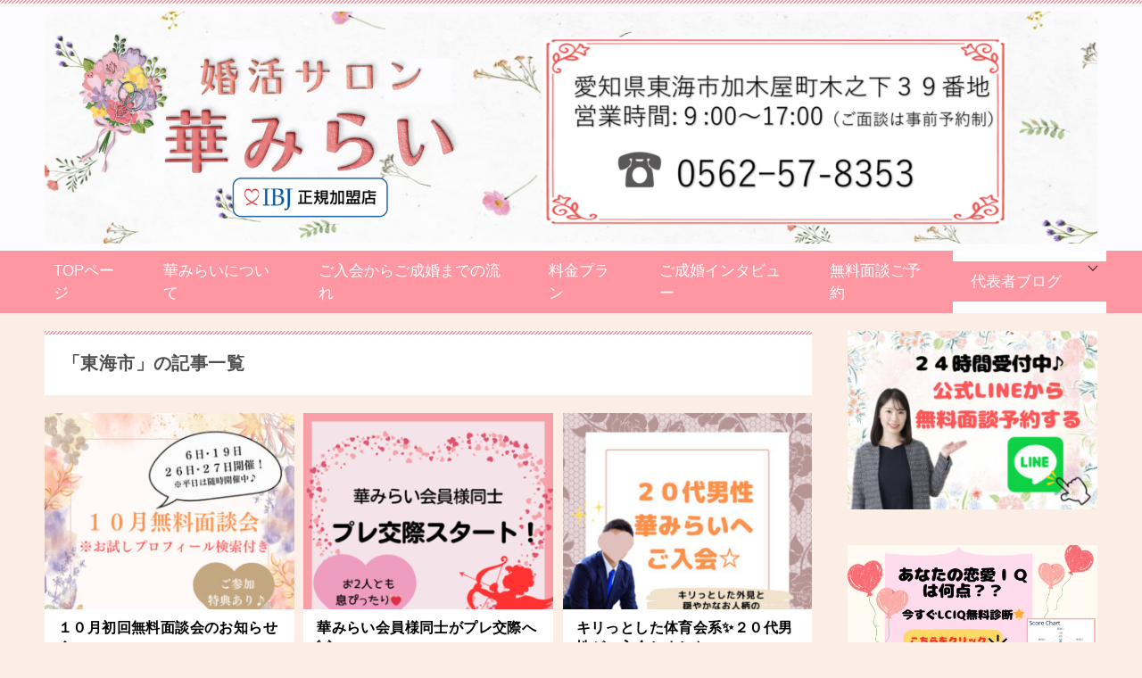

--- FILE ---
content_type: text/html; charset=UTF-8
request_url: https://hanamirai.com/tag/%E6%9D%B1%E6%B5%B7%E5%B8%82/page/6/
body_size: 23062
content:
<!doctype html>
<html lang="ja" class="col2">
<head>
	<meta charset="UTF-8">
	<meta name="viewport" content="width=device-width, initial-scale=1">
	<link rel="profile" href="http://gmpg.org/xfn/11">

	<title>「東海市」の記事一覧 ｜ ページ 6 ｜ 東海市・大府市・知多市の結婚相談所｜婚活サロン 華みらい</title>
<meta name='robots' content='max-image-preview:large' />
	<script>
		var shf = 1;
		var lso = 1;
		var ajaxurl = 'https://hanamirai.com/wp-admin/admin-ajax.php';
		var sns_cnt = false;
				var slider_pause_time = 6000;
			</script>
	<link rel='dns-prefetch' href='//fonts.googleapis.com' />
<link rel="alternate" type="application/rss+xml" title="東海市・大府市・知多市の結婚相談所｜婚活サロン 華みらい &raquo; フィード" href="https://hanamirai.com/feed/" />
<link rel="alternate" type="application/rss+xml" title="東海市・大府市・知多市の結婚相談所｜婚活サロン 華みらい &raquo; コメントフィード" href="https://hanamirai.com/comments/feed/" />
<link rel="alternate" type="application/rss+xml" title="東海市・大府市・知多市の結婚相談所｜婚活サロン 華みらい &raquo; 東海市 タグのフィード" href="https://hanamirai.com/tag/%e6%9d%b1%e6%b5%b7%e5%b8%82/feed/" />
<style id='wp-img-auto-sizes-contain-inline-css' type='text/css'>
img:is([sizes=auto i],[sizes^="auto," i]){contain-intrinsic-size:3000px 1500px}
/*# sourceURL=wp-img-auto-sizes-contain-inline-css */
</style>
<style id='wp-emoji-styles-inline-css' type='text/css'>

	img.wp-smiley, img.emoji {
		display: inline !important;
		border: none !important;
		box-shadow: none !important;
		height: 1em !important;
		width: 1em !important;
		margin: 0 0.07em !important;
		vertical-align: -0.1em !important;
		background: none !important;
		padding: 0 !important;
	}
/*# sourceURL=wp-emoji-styles-inline-css */
</style>
<style id='wp-block-library-inline-css' type='text/css'>
:root{--wp-block-synced-color:#7a00df;--wp-block-synced-color--rgb:122,0,223;--wp-bound-block-color:var(--wp-block-synced-color);--wp-editor-canvas-background:#ddd;--wp-admin-theme-color:#007cba;--wp-admin-theme-color--rgb:0,124,186;--wp-admin-theme-color-darker-10:#006ba1;--wp-admin-theme-color-darker-10--rgb:0,107,160.5;--wp-admin-theme-color-darker-20:#005a87;--wp-admin-theme-color-darker-20--rgb:0,90,135;--wp-admin-border-width-focus:2px}@media (min-resolution:192dpi){:root{--wp-admin-border-width-focus:1.5px}}.wp-element-button{cursor:pointer}:root .has-very-light-gray-background-color{background-color:#eee}:root .has-very-dark-gray-background-color{background-color:#313131}:root .has-very-light-gray-color{color:#eee}:root .has-very-dark-gray-color{color:#313131}:root .has-vivid-green-cyan-to-vivid-cyan-blue-gradient-background{background:linear-gradient(135deg,#00d084,#0693e3)}:root .has-purple-crush-gradient-background{background:linear-gradient(135deg,#34e2e4,#4721fb 50%,#ab1dfe)}:root .has-hazy-dawn-gradient-background{background:linear-gradient(135deg,#faaca8,#dad0ec)}:root .has-subdued-olive-gradient-background{background:linear-gradient(135deg,#fafae1,#67a671)}:root .has-atomic-cream-gradient-background{background:linear-gradient(135deg,#fdd79a,#004a59)}:root .has-nightshade-gradient-background{background:linear-gradient(135deg,#330968,#31cdcf)}:root .has-midnight-gradient-background{background:linear-gradient(135deg,#020381,#2874fc)}:root{--wp--preset--font-size--normal:16px;--wp--preset--font-size--huge:42px}.has-regular-font-size{font-size:1em}.has-larger-font-size{font-size:2.625em}.has-normal-font-size{font-size:var(--wp--preset--font-size--normal)}.has-huge-font-size{font-size:var(--wp--preset--font-size--huge)}.has-text-align-center{text-align:center}.has-text-align-left{text-align:left}.has-text-align-right{text-align:right}.has-fit-text{white-space:nowrap!important}#end-resizable-editor-section{display:none}.aligncenter{clear:both}.items-justified-left{justify-content:flex-start}.items-justified-center{justify-content:center}.items-justified-right{justify-content:flex-end}.items-justified-space-between{justify-content:space-between}.screen-reader-text{border:0;clip-path:inset(50%);height:1px;margin:-1px;overflow:hidden;padding:0;position:absolute;width:1px;word-wrap:normal!important}.screen-reader-text:focus{background-color:#ddd;clip-path:none;color:#444;display:block;font-size:1em;height:auto;left:5px;line-height:normal;padding:15px 23px 14px;text-decoration:none;top:5px;width:auto;z-index:100000}html :where(.has-border-color){border-style:solid}html :where([style*=border-top-color]){border-top-style:solid}html :where([style*=border-right-color]){border-right-style:solid}html :where([style*=border-bottom-color]){border-bottom-style:solid}html :where([style*=border-left-color]){border-left-style:solid}html :where([style*=border-width]){border-style:solid}html :where([style*=border-top-width]){border-top-style:solid}html :where([style*=border-right-width]){border-right-style:solid}html :where([style*=border-bottom-width]){border-bottom-style:solid}html :where([style*=border-left-width]){border-left-style:solid}html :where(img[class*=wp-image-]){height:auto;max-width:100%}:where(figure){margin:0 0 1em}html :where(.is-position-sticky){--wp-admin--admin-bar--position-offset:var(--wp-admin--admin-bar--height,0px)}@media screen and (max-width:600px){html :where(.is-position-sticky){--wp-admin--admin-bar--position-offset:0px}}

/*# sourceURL=wp-block-library-inline-css */
</style><style id='wp-block-heading-inline-css' type='text/css'>
h1:where(.wp-block-heading).has-background,h2:where(.wp-block-heading).has-background,h3:where(.wp-block-heading).has-background,h4:where(.wp-block-heading).has-background,h5:where(.wp-block-heading).has-background,h6:where(.wp-block-heading).has-background{padding:1.25em 2.375em}h1.has-text-align-left[style*=writing-mode]:where([style*=vertical-lr]),h1.has-text-align-right[style*=writing-mode]:where([style*=vertical-rl]),h2.has-text-align-left[style*=writing-mode]:where([style*=vertical-lr]),h2.has-text-align-right[style*=writing-mode]:where([style*=vertical-rl]),h3.has-text-align-left[style*=writing-mode]:where([style*=vertical-lr]),h3.has-text-align-right[style*=writing-mode]:where([style*=vertical-rl]),h4.has-text-align-left[style*=writing-mode]:where([style*=vertical-lr]),h4.has-text-align-right[style*=writing-mode]:where([style*=vertical-rl]),h5.has-text-align-left[style*=writing-mode]:where([style*=vertical-lr]),h5.has-text-align-right[style*=writing-mode]:where([style*=vertical-rl]),h6.has-text-align-left[style*=writing-mode]:where([style*=vertical-lr]),h6.has-text-align-right[style*=writing-mode]:where([style*=vertical-rl]){rotate:180deg}
/*# sourceURL=https://hanamirai.com/wp-includes/blocks/heading/style.min.css */
</style>
<style id='wp-block-image-inline-css' type='text/css'>
.wp-block-image>a,.wp-block-image>figure>a{display:inline-block}.wp-block-image img{box-sizing:border-box;height:auto;max-width:100%;vertical-align:bottom}@media not (prefers-reduced-motion){.wp-block-image img.hide{visibility:hidden}.wp-block-image img.show{animation:show-content-image .4s}}.wp-block-image[style*=border-radius] img,.wp-block-image[style*=border-radius]>a{border-radius:inherit}.wp-block-image.has-custom-border img{box-sizing:border-box}.wp-block-image.aligncenter{text-align:center}.wp-block-image.alignfull>a,.wp-block-image.alignwide>a{width:100%}.wp-block-image.alignfull img,.wp-block-image.alignwide img{height:auto;width:100%}.wp-block-image .aligncenter,.wp-block-image .alignleft,.wp-block-image .alignright,.wp-block-image.aligncenter,.wp-block-image.alignleft,.wp-block-image.alignright{display:table}.wp-block-image .aligncenter>figcaption,.wp-block-image .alignleft>figcaption,.wp-block-image .alignright>figcaption,.wp-block-image.aligncenter>figcaption,.wp-block-image.alignleft>figcaption,.wp-block-image.alignright>figcaption{caption-side:bottom;display:table-caption}.wp-block-image .alignleft{float:left;margin:.5em 1em .5em 0}.wp-block-image .alignright{float:right;margin:.5em 0 .5em 1em}.wp-block-image .aligncenter{margin-left:auto;margin-right:auto}.wp-block-image :where(figcaption){margin-bottom:1em;margin-top:.5em}.wp-block-image.is-style-circle-mask img{border-radius:9999px}@supports ((-webkit-mask-image:none) or (mask-image:none)) or (-webkit-mask-image:none){.wp-block-image.is-style-circle-mask img{border-radius:0;-webkit-mask-image:url('data:image/svg+xml;utf8,<svg viewBox="0 0 100 100" xmlns="http://www.w3.org/2000/svg"><circle cx="50" cy="50" r="50"/></svg>');mask-image:url('data:image/svg+xml;utf8,<svg viewBox="0 0 100 100" xmlns="http://www.w3.org/2000/svg"><circle cx="50" cy="50" r="50"/></svg>');mask-mode:alpha;-webkit-mask-position:center;mask-position:center;-webkit-mask-repeat:no-repeat;mask-repeat:no-repeat;-webkit-mask-size:contain;mask-size:contain}}:root :where(.wp-block-image.is-style-rounded img,.wp-block-image .is-style-rounded img){border-radius:9999px}.wp-block-image figure{margin:0}.wp-lightbox-container{display:flex;flex-direction:column;position:relative}.wp-lightbox-container img{cursor:zoom-in}.wp-lightbox-container img:hover+button{opacity:1}.wp-lightbox-container button{align-items:center;backdrop-filter:blur(16px) saturate(180%);background-color:#5a5a5a40;border:none;border-radius:4px;cursor:zoom-in;display:flex;height:20px;justify-content:center;opacity:0;padding:0;position:absolute;right:16px;text-align:center;top:16px;width:20px;z-index:100}@media not (prefers-reduced-motion){.wp-lightbox-container button{transition:opacity .2s ease}}.wp-lightbox-container button:focus-visible{outline:3px auto #5a5a5a40;outline:3px auto -webkit-focus-ring-color;outline-offset:3px}.wp-lightbox-container button:hover{cursor:pointer;opacity:1}.wp-lightbox-container button:focus{opacity:1}.wp-lightbox-container button:focus,.wp-lightbox-container button:hover,.wp-lightbox-container button:not(:hover):not(:active):not(.has-background){background-color:#5a5a5a40;border:none}.wp-lightbox-overlay{box-sizing:border-box;cursor:zoom-out;height:100vh;left:0;overflow:hidden;position:fixed;top:0;visibility:hidden;width:100%;z-index:100000}.wp-lightbox-overlay .close-button{align-items:center;cursor:pointer;display:flex;justify-content:center;min-height:40px;min-width:40px;padding:0;position:absolute;right:calc(env(safe-area-inset-right) + 16px);top:calc(env(safe-area-inset-top) + 16px);z-index:5000000}.wp-lightbox-overlay .close-button:focus,.wp-lightbox-overlay .close-button:hover,.wp-lightbox-overlay .close-button:not(:hover):not(:active):not(.has-background){background:none;border:none}.wp-lightbox-overlay .lightbox-image-container{height:var(--wp--lightbox-container-height);left:50%;overflow:hidden;position:absolute;top:50%;transform:translate(-50%,-50%);transform-origin:top left;width:var(--wp--lightbox-container-width);z-index:9999999999}.wp-lightbox-overlay .wp-block-image{align-items:center;box-sizing:border-box;display:flex;height:100%;justify-content:center;margin:0;position:relative;transform-origin:0 0;width:100%;z-index:3000000}.wp-lightbox-overlay .wp-block-image img{height:var(--wp--lightbox-image-height);min-height:var(--wp--lightbox-image-height);min-width:var(--wp--lightbox-image-width);width:var(--wp--lightbox-image-width)}.wp-lightbox-overlay .wp-block-image figcaption{display:none}.wp-lightbox-overlay button{background:none;border:none}.wp-lightbox-overlay .scrim{background-color:#fff;height:100%;opacity:.9;position:absolute;width:100%;z-index:2000000}.wp-lightbox-overlay.active{visibility:visible}@media not (prefers-reduced-motion){.wp-lightbox-overlay.active{animation:turn-on-visibility .25s both}.wp-lightbox-overlay.active img{animation:turn-on-visibility .35s both}.wp-lightbox-overlay.show-closing-animation:not(.active){animation:turn-off-visibility .35s both}.wp-lightbox-overlay.show-closing-animation:not(.active) img{animation:turn-off-visibility .25s both}.wp-lightbox-overlay.zoom.active{animation:none;opacity:1;visibility:visible}.wp-lightbox-overlay.zoom.active .lightbox-image-container{animation:lightbox-zoom-in .4s}.wp-lightbox-overlay.zoom.active .lightbox-image-container img{animation:none}.wp-lightbox-overlay.zoom.active .scrim{animation:turn-on-visibility .4s forwards}.wp-lightbox-overlay.zoom.show-closing-animation:not(.active){animation:none}.wp-lightbox-overlay.zoom.show-closing-animation:not(.active) .lightbox-image-container{animation:lightbox-zoom-out .4s}.wp-lightbox-overlay.zoom.show-closing-animation:not(.active) .lightbox-image-container img{animation:none}.wp-lightbox-overlay.zoom.show-closing-animation:not(.active) .scrim{animation:turn-off-visibility .4s forwards}}@keyframes show-content-image{0%{visibility:hidden}99%{visibility:hidden}to{visibility:visible}}@keyframes turn-on-visibility{0%{opacity:0}to{opacity:1}}@keyframes turn-off-visibility{0%{opacity:1;visibility:visible}99%{opacity:0;visibility:visible}to{opacity:0;visibility:hidden}}@keyframes lightbox-zoom-in{0%{transform:translate(calc((-100vw + var(--wp--lightbox-scrollbar-width))/2 + var(--wp--lightbox-initial-left-position)),calc(-50vh + var(--wp--lightbox-initial-top-position))) scale(var(--wp--lightbox-scale))}to{transform:translate(-50%,-50%) scale(1)}}@keyframes lightbox-zoom-out{0%{transform:translate(-50%,-50%) scale(1);visibility:visible}99%{visibility:visible}to{transform:translate(calc((-100vw + var(--wp--lightbox-scrollbar-width))/2 + var(--wp--lightbox-initial-left-position)),calc(-50vh + var(--wp--lightbox-initial-top-position))) scale(var(--wp--lightbox-scale));visibility:hidden}}
/*# sourceURL=https://hanamirai.com/wp-includes/blocks/image/style.min.css */
</style>
<style id='wp-block-image-theme-inline-css' type='text/css'>
:root :where(.wp-block-image figcaption){color:#555;font-size:13px;text-align:center}.is-dark-theme :root :where(.wp-block-image figcaption){color:#ffffffa6}.wp-block-image{margin:0 0 1em}
/*# sourceURL=https://hanamirai.com/wp-includes/blocks/image/theme.min.css */
</style>
<style id='wp-block-latest-posts-inline-css' type='text/css'>
.wp-block-latest-posts{box-sizing:border-box}.wp-block-latest-posts.alignleft{margin-right:2em}.wp-block-latest-posts.alignright{margin-left:2em}.wp-block-latest-posts.wp-block-latest-posts__list{list-style:none}.wp-block-latest-posts.wp-block-latest-posts__list li{clear:both;overflow-wrap:break-word}.wp-block-latest-posts.is-grid{display:flex;flex-wrap:wrap}.wp-block-latest-posts.is-grid li{margin:0 1.25em 1.25em 0;width:100%}@media (min-width:600px){.wp-block-latest-posts.columns-2 li{width:calc(50% - .625em)}.wp-block-latest-posts.columns-2 li:nth-child(2n){margin-right:0}.wp-block-latest-posts.columns-3 li{width:calc(33.33333% - .83333em)}.wp-block-latest-posts.columns-3 li:nth-child(3n){margin-right:0}.wp-block-latest-posts.columns-4 li{width:calc(25% - .9375em)}.wp-block-latest-posts.columns-4 li:nth-child(4n){margin-right:0}.wp-block-latest-posts.columns-5 li{width:calc(20% - 1em)}.wp-block-latest-posts.columns-5 li:nth-child(5n){margin-right:0}.wp-block-latest-posts.columns-6 li{width:calc(16.66667% - 1.04167em)}.wp-block-latest-posts.columns-6 li:nth-child(6n){margin-right:0}}:root :where(.wp-block-latest-posts.is-grid){padding:0}:root :where(.wp-block-latest-posts.wp-block-latest-posts__list){padding-left:0}.wp-block-latest-posts__post-author,.wp-block-latest-posts__post-date{display:block;font-size:.8125em}.wp-block-latest-posts__post-excerpt,.wp-block-latest-posts__post-full-content{margin-bottom:1em;margin-top:.5em}.wp-block-latest-posts__featured-image a{display:inline-block}.wp-block-latest-posts__featured-image img{height:auto;max-width:100%;width:auto}.wp-block-latest-posts__featured-image.alignleft{float:left;margin-right:1em}.wp-block-latest-posts__featured-image.alignright{float:right;margin-left:1em}.wp-block-latest-posts__featured-image.aligncenter{margin-bottom:1em;text-align:center}
/*# sourceURL=https://hanamirai.com/wp-includes/blocks/latest-posts/style.min.css */
</style>
<style id='wp-block-page-list-inline-css' type='text/css'>
.wp-block-navigation .wp-block-page-list{align-items:var(--navigation-layout-align,initial);background-color:inherit;display:flex;flex-direction:var(--navigation-layout-direction,initial);flex-wrap:var(--navigation-layout-wrap,wrap);justify-content:var(--navigation-layout-justify,initial)}.wp-block-navigation .wp-block-navigation-item{background-color:inherit}.wp-block-page-list{box-sizing:border-box}
/*# sourceURL=https://hanamirai.com/wp-includes/blocks/page-list/style.min.css */
</style>
<style id='wp-block-group-inline-css' type='text/css'>
.wp-block-group{box-sizing:border-box}:where(.wp-block-group.wp-block-group-is-layout-constrained){position:relative}
/*# sourceURL=https://hanamirai.com/wp-includes/blocks/group/style.min.css */
</style>
<style id='wp-block-group-theme-inline-css' type='text/css'>
:where(.wp-block-group.has-background){padding:1.25em 2.375em}
/*# sourceURL=https://hanamirai.com/wp-includes/blocks/group/theme.min.css */
</style>
<style id='wp-block-paragraph-inline-css' type='text/css'>
.is-small-text{font-size:.875em}.is-regular-text{font-size:1em}.is-large-text{font-size:2.25em}.is-larger-text{font-size:3em}.has-drop-cap:not(:focus):first-letter{float:left;font-size:8.4em;font-style:normal;font-weight:100;line-height:.68;margin:.05em .1em 0 0;text-transform:uppercase}body.rtl .has-drop-cap:not(:focus):first-letter{float:none;margin-left:.1em}p.has-drop-cap.has-background{overflow:hidden}:root :where(p.has-background){padding:1.25em 2.375em}:where(p.has-text-color:not(.has-link-color)) a{color:inherit}p.has-text-align-left[style*="writing-mode:vertical-lr"],p.has-text-align-right[style*="writing-mode:vertical-rl"]{rotate:180deg}
/*# sourceURL=https://hanamirai.com/wp-includes/blocks/paragraph/style.min.css */
</style>
<style id='global-styles-inline-css' type='text/css'>
:root{--wp--preset--aspect-ratio--square: 1;--wp--preset--aspect-ratio--4-3: 4/3;--wp--preset--aspect-ratio--3-4: 3/4;--wp--preset--aspect-ratio--3-2: 3/2;--wp--preset--aspect-ratio--2-3: 2/3;--wp--preset--aspect-ratio--16-9: 16/9;--wp--preset--aspect-ratio--9-16: 9/16;--wp--preset--color--black: #000000;--wp--preset--color--cyan-bluish-gray: #abb8c3;--wp--preset--color--white: #ffffff;--wp--preset--color--pale-pink: #f78da7;--wp--preset--color--vivid-red: #cf2e2e;--wp--preset--color--luminous-vivid-orange: #ff6900;--wp--preset--color--luminous-vivid-amber: #fcb900;--wp--preset--color--light-green-cyan: #7bdcb5;--wp--preset--color--vivid-green-cyan: #00d084;--wp--preset--color--pale-cyan-blue: #8ed1fc;--wp--preset--color--vivid-cyan-blue: #0693e3;--wp--preset--color--vivid-purple: #9b51e0;--wp--preset--gradient--vivid-cyan-blue-to-vivid-purple: linear-gradient(135deg,rgb(6,147,227) 0%,rgb(155,81,224) 100%);--wp--preset--gradient--light-green-cyan-to-vivid-green-cyan: linear-gradient(135deg,rgb(122,220,180) 0%,rgb(0,208,130) 100%);--wp--preset--gradient--luminous-vivid-amber-to-luminous-vivid-orange: linear-gradient(135deg,rgb(252,185,0) 0%,rgb(255,105,0) 100%);--wp--preset--gradient--luminous-vivid-orange-to-vivid-red: linear-gradient(135deg,rgb(255,105,0) 0%,rgb(207,46,46) 100%);--wp--preset--gradient--very-light-gray-to-cyan-bluish-gray: linear-gradient(135deg,rgb(238,238,238) 0%,rgb(169,184,195) 100%);--wp--preset--gradient--cool-to-warm-spectrum: linear-gradient(135deg,rgb(74,234,220) 0%,rgb(151,120,209) 20%,rgb(207,42,186) 40%,rgb(238,44,130) 60%,rgb(251,105,98) 80%,rgb(254,248,76) 100%);--wp--preset--gradient--blush-light-purple: linear-gradient(135deg,rgb(255,206,236) 0%,rgb(152,150,240) 100%);--wp--preset--gradient--blush-bordeaux: linear-gradient(135deg,rgb(254,205,165) 0%,rgb(254,45,45) 50%,rgb(107,0,62) 100%);--wp--preset--gradient--luminous-dusk: linear-gradient(135deg,rgb(255,203,112) 0%,rgb(199,81,192) 50%,rgb(65,88,208) 100%);--wp--preset--gradient--pale-ocean: linear-gradient(135deg,rgb(255,245,203) 0%,rgb(182,227,212) 50%,rgb(51,167,181) 100%);--wp--preset--gradient--electric-grass: linear-gradient(135deg,rgb(202,248,128) 0%,rgb(113,206,126) 100%);--wp--preset--gradient--midnight: linear-gradient(135deg,rgb(2,3,129) 0%,rgb(40,116,252) 100%);--wp--preset--font-size--small: 13px;--wp--preset--font-size--medium: 20px;--wp--preset--font-size--large: 36px;--wp--preset--font-size--x-large: 42px;--wp--preset--spacing--20: 0.44rem;--wp--preset--spacing--30: 0.67rem;--wp--preset--spacing--40: 1rem;--wp--preset--spacing--50: 1.5rem;--wp--preset--spacing--60: 2.25rem;--wp--preset--spacing--70: 3.38rem;--wp--preset--spacing--80: 5.06rem;--wp--preset--shadow--natural: 6px 6px 9px rgba(0, 0, 0, 0.2);--wp--preset--shadow--deep: 12px 12px 50px rgba(0, 0, 0, 0.4);--wp--preset--shadow--sharp: 6px 6px 0px rgba(0, 0, 0, 0.2);--wp--preset--shadow--outlined: 6px 6px 0px -3px rgb(255, 255, 255), 6px 6px rgb(0, 0, 0);--wp--preset--shadow--crisp: 6px 6px 0px rgb(0, 0, 0);}:where(.is-layout-flex){gap: 0.5em;}:where(.is-layout-grid){gap: 0.5em;}body .is-layout-flex{display: flex;}.is-layout-flex{flex-wrap: wrap;align-items: center;}.is-layout-flex > :is(*, div){margin: 0;}body .is-layout-grid{display: grid;}.is-layout-grid > :is(*, div){margin: 0;}:where(.wp-block-columns.is-layout-flex){gap: 2em;}:where(.wp-block-columns.is-layout-grid){gap: 2em;}:where(.wp-block-post-template.is-layout-flex){gap: 1.25em;}:where(.wp-block-post-template.is-layout-grid){gap: 1.25em;}.has-black-color{color: var(--wp--preset--color--black) !important;}.has-cyan-bluish-gray-color{color: var(--wp--preset--color--cyan-bluish-gray) !important;}.has-white-color{color: var(--wp--preset--color--white) !important;}.has-pale-pink-color{color: var(--wp--preset--color--pale-pink) !important;}.has-vivid-red-color{color: var(--wp--preset--color--vivid-red) !important;}.has-luminous-vivid-orange-color{color: var(--wp--preset--color--luminous-vivid-orange) !important;}.has-luminous-vivid-amber-color{color: var(--wp--preset--color--luminous-vivid-amber) !important;}.has-light-green-cyan-color{color: var(--wp--preset--color--light-green-cyan) !important;}.has-vivid-green-cyan-color{color: var(--wp--preset--color--vivid-green-cyan) !important;}.has-pale-cyan-blue-color{color: var(--wp--preset--color--pale-cyan-blue) !important;}.has-vivid-cyan-blue-color{color: var(--wp--preset--color--vivid-cyan-blue) !important;}.has-vivid-purple-color{color: var(--wp--preset--color--vivid-purple) !important;}.has-black-background-color{background-color: var(--wp--preset--color--black) !important;}.has-cyan-bluish-gray-background-color{background-color: var(--wp--preset--color--cyan-bluish-gray) !important;}.has-white-background-color{background-color: var(--wp--preset--color--white) !important;}.has-pale-pink-background-color{background-color: var(--wp--preset--color--pale-pink) !important;}.has-vivid-red-background-color{background-color: var(--wp--preset--color--vivid-red) !important;}.has-luminous-vivid-orange-background-color{background-color: var(--wp--preset--color--luminous-vivid-orange) !important;}.has-luminous-vivid-amber-background-color{background-color: var(--wp--preset--color--luminous-vivid-amber) !important;}.has-light-green-cyan-background-color{background-color: var(--wp--preset--color--light-green-cyan) !important;}.has-vivid-green-cyan-background-color{background-color: var(--wp--preset--color--vivid-green-cyan) !important;}.has-pale-cyan-blue-background-color{background-color: var(--wp--preset--color--pale-cyan-blue) !important;}.has-vivid-cyan-blue-background-color{background-color: var(--wp--preset--color--vivid-cyan-blue) !important;}.has-vivid-purple-background-color{background-color: var(--wp--preset--color--vivid-purple) !important;}.has-black-border-color{border-color: var(--wp--preset--color--black) !important;}.has-cyan-bluish-gray-border-color{border-color: var(--wp--preset--color--cyan-bluish-gray) !important;}.has-white-border-color{border-color: var(--wp--preset--color--white) !important;}.has-pale-pink-border-color{border-color: var(--wp--preset--color--pale-pink) !important;}.has-vivid-red-border-color{border-color: var(--wp--preset--color--vivid-red) !important;}.has-luminous-vivid-orange-border-color{border-color: var(--wp--preset--color--luminous-vivid-orange) !important;}.has-luminous-vivid-amber-border-color{border-color: var(--wp--preset--color--luminous-vivid-amber) !important;}.has-light-green-cyan-border-color{border-color: var(--wp--preset--color--light-green-cyan) !important;}.has-vivid-green-cyan-border-color{border-color: var(--wp--preset--color--vivid-green-cyan) !important;}.has-pale-cyan-blue-border-color{border-color: var(--wp--preset--color--pale-cyan-blue) !important;}.has-vivid-cyan-blue-border-color{border-color: var(--wp--preset--color--vivid-cyan-blue) !important;}.has-vivid-purple-border-color{border-color: var(--wp--preset--color--vivid-purple) !important;}.has-vivid-cyan-blue-to-vivid-purple-gradient-background{background: var(--wp--preset--gradient--vivid-cyan-blue-to-vivid-purple) !important;}.has-light-green-cyan-to-vivid-green-cyan-gradient-background{background: var(--wp--preset--gradient--light-green-cyan-to-vivid-green-cyan) !important;}.has-luminous-vivid-amber-to-luminous-vivid-orange-gradient-background{background: var(--wp--preset--gradient--luminous-vivid-amber-to-luminous-vivid-orange) !important;}.has-luminous-vivid-orange-to-vivid-red-gradient-background{background: var(--wp--preset--gradient--luminous-vivid-orange-to-vivid-red) !important;}.has-very-light-gray-to-cyan-bluish-gray-gradient-background{background: var(--wp--preset--gradient--very-light-gray-to-cyan-bluish-gray) !important;}.has-cool-to-warm-spectrum-gradient-background{background: var(--wp--preset--gradient--cool-to-warm-spectrum) !important;}.has-blush-light-purple-gradient-background{background: var(--wp--preset--gradient--blush-light-purple) !important;}.has-blush-bordeaux-gradient-background{background: var(--wp--preset--gradient--blush-bordeaux) !important;}.has-luminous-dusk-gradient-background{background: var(--wp--preset--gradient--luminous-dusk) !important;}.has-pale-ocean-gradient-background{background: var(--wp--preset--gradient--pale-ocean) !important;}.has-electric-grass-gradient-background{background: var(--wp--preset--gradient--electric-grass) !important;}.has-midnight-gradient-background{background: var(--wp--preset--gradient--midnight) !important;}.has-small-font-size{font-size: var(--wp--preset--font-size--small) !important;}.has-medium-font-size{font-size: var(--wp--preset--font-size--medium) !important;}.has-large-font-size{font-size: var(--wp--preset--font-size--large) !important;}.has-x-large-font-size{font-size: var(--wp--preset--font-size--x-large) !important;}
/*# sourceURL=global-styles-inline-css */
</style>

<style id='classic-theme-styles-inline-css' type='text/css'>
/*! This file is auto-generated */
.wp-block-button__link{color:#fff;background-color:#32373c;border-radius:9999px;box-shadow:none;text-decoration:none;padding:calc(.667em + 2px) calc(1.333em + 2px);font-size:1.125em}.wp-block-file__button{background:#32373c;color:#fff;text-decoration:none}
/*# sourceURL=/wp-includes/css/classic-themes.min.css */
</style>
<link rel='stylesheet' id='google-fonts-css' href='//fonts.googleapis.com/css?family&#038;ver=1.4.6' type='text/css' media='all' />
<link rel='stylesheet' id='google-fonts-title-css' href='//fonts.googleapis.com/css?family&#038;ver=1.4.6' type='text/css' media='all' />
<link rel='stylesheet' id='wpfm-frontend-font-awesome-css' href='https://hanamirai.com/wp-content/plugins/wp-floating-menu/css/font-awesome/font-awesome.min.css?ver=6.9' type='text/css' media='all' />
<link rel='stylesheet' id='wpfm-frontend-genericons-css-css' href='https://hanamirai.com/wp-content/plugins/wp-floating-menu/css/genericons.css?ver=6.9' type='text/css' media='all' />
<link rel='stylesheet' id='wpfm-frontend-css-css' href='https://hanamirai.com/wp-content/plugins/wp-floating-menu/css/front-end.css?ver=6.9' type='text/css' media='all' />
<link rel='stylesheet' id='wpfm-frontend-vesper-icons-css-css' href='https://hanamirai.com/wp-content/plugins/wp-floating-menu/css/vesper-icons.css?ver=6.9' type='text/css' media='all' />
<link rel='stylesheet' id='keni-style-css' href='https://hanamirai.com/wp-content/themes/keni80_wp_standard_all_202209271144/style.css?ver=6.9' type='text/css' media='all' />
<link rel='stylesheet' id='keni_base-css' href='https://hanamirai.com/wp-content/themes/keni80_wp_standard_all_202209271144/base.css?ver=6.9' type='text/css' media='all' />
<link rel='stylesheet' id='keni-advanced-css' href='https://hanamirai.com/wp-content/themes/keni80_wp_standard_all_202209271144/advanced.css?ver=6.9' type='text/css' media='all' />
<style id='keni_customized_css-inline-css' type='text/css'>
.color01{color: #ff97a3;}.color02{color: #ff97a3;}.color03{color: #ff97a3;}.color04{color: #ff97a3;}.color05{color: #ff97a3;}.color06{color: #ff97a3;}.color07{color: #330a0a;}q{background: #ff97a3;}table:not(.review-table) thead th{border-color: #ff97a3;background-color: #ff97a3;}a:hover,a:active,a:focus{color: #ff97a3;}.keni-header_wrap{background-image: linear-gradient(-45deg,#fff 25%,#ff97a3 25%, #ff97a3 50%,#fff 50%, #fff 75%,#ff97a3 75%, #ff97a3);}.keni-header_cont .header-mail .btn_header{color: #ff97a3;}.site-title > a span{color: #ff97a3;}.keni-breadcrumb-list li a:hover,.keni-breadcrumb-list li a:active,.keni-breadcrumb-list li a:focus{color: #ff97a3;}.keni-section h1:not(.title_no-style){background-image: linear-gradient(-45deg,#fff 25%,#ff97a3 25%, #ff97a3 50%,#fff 50%, #fff 75%,#ff97a3 75%, #ff97a3);}.archive_title{background-image: linear-gradient(-45deg,#fff 25%,#ff97a3 25%, #ff97a3 50%,#fff 50%, #fff 75%,#ff97a3 75%, #ff97a3);} h2:not(.title_no-style){background: #ff97a3;}.profile-box-title {background: #ff97a3;}.keni-related-title {background: #ff97a3;}.comments-area h2 {background: #ff97a3;}h3:not(.title_no-style){border-top-color: #ff97a3;border-bottom-color: #ff97a3;color: #ff97a3;}h4:not(.title_no-style){border-bottom-color: #ff97a3;color: #ff97a3;}h5:not(.title_no-style){color: #ff97a3;}.keni-section h1 a:hover,.keni-section h1 a:active,.keni-section h1 a:focus,.keni-section h3 a:hover,.keni-section h3 a:active,.keni-section h3 a:focus,.keni-section h4 a:hover,.keni-section h4 a:active,.keni-section h4 a:focus,.keni-section h5 a:hover,.keni-section h5 a:active,.keni-section h5 a:focus,.keni-section h6 a:hover,.keni-section h6 a:active,.keni-section h6 a:focus{color: #ff97a3;}.keni-section .sub-section_title {background: #330a0a;}[id^='block'].keni-section_wrap.widget_block .keni-section h2{background: #330a0a;}.btn_style01{border-color: #ff97a3;color: #ff97a3;}.btn_style02{border-color: #ff97a3;color: #ff97a3;}.btn_style03{background: #ff97a3;}.entry-list .entry_title a:hover,.entry-list .entry_title a:active,.entry-list .entry_title a:focus{color: #ff97a3;}.ently_read-more .btn{border-color: #ff97a3;color: #ff97a3;}.profile-box{background-color: #ff97a3;}.advance-billing-box_next-title{color: #ff97a3;}.step-chart li:nth-child(2){background-color: #ff97a3;}.step-chart_style01 li:nth-child(2)::after,.step-chart_style02 li:nth-child(2)::after{border-top-color: #ff97a3;}.step-chart li:nth-child(3){background-color: #ff97a3;}.step-chart_style01 li:nth-child(3)::after,.step-chart_style02 li:nth-child(3)::after{border-top-color: #ff97a3;}.step-chart li:nth-child(4){background-color: #ff97a3;}.step-chart_style01 li:nth-child(4)::after,.step-chart_style02 li:nth-child(4)::after{border-top-color: #ff97a3;}.toc-area_inner .toc-area_list > li::before{background: #ff97a3;}.toc_title{color: #ff97a3;}.list_style02 li::before{background: #ff97a3;}.dl_style02 dt{background: #ff97a3;}.dl_style02 dd{background: #ff97a3;}.accordion-list dt{background: #ff97a3;}.ranking-list .review_desc_title{color: #ff97a3;}.review_desc{background-color: #ff97a3;}.item-box .item-box_title{color: #ff97a3;}.item-box02{background-image: linear-gradient(-45deg,#fff 25%,#ff97a3 25%, #ff97a3 50%,#fff 50%, #fff 75%,#ff97a3 75%, #ff97a3);}.item-box02 .item-box_inner{background-color: #ff97a3;}.item-box02 .item-box_title{background-color: #ff97a3;}.item-box03 .item-box_title{background-color: #ff97a3;}.box_style01{background-image: linear-gradient(-45deg,#fff 25%,#ff97a3 25%, #ff97a3 50%,#fff 50%, #fff 75%,#ff97a3 75%, #ff97a3);}.box_style01 .box_inner{background-color: #ff97a3;}.box_style03{background: #ff97a3;}.box_style06{background-color: #ff97a3;}.cast-box{background-image: linear-gradient(-45deg,#fff 25%,#ff97a3 25%, #ff97a3 50%,#fff 50%, #fff 75%,#ff97a3 75%, #ff97a3);}.cast-box .cast_name,.cast-box_sub .cast_name{color: #ff97a3;}.widget .cast-box_sub .cast-box_sub_title{background-image: linear-gradient(-45deg,#ff97a3 25%, #ff97a3 50%,#fff 50%, #fff 75%,#ff97a3 75%, #ff97a3);}.voice_styl02{background-color: #ff97a3;}.voice_styl03{background-image: linear-gradient(-45deg,#fff 25%,#ff97a3 25%, #ff97a3 50%,#fff 50%, #fff 75%,#ff97a3 75%, #ff97a3);}.voice-box .voice_title{color: #ff97a3;}.chat_style02 .bubble{background-color: #ff97a3;}.chat_style02 .bubble .bubble_in{border-color: #ff97a3;}.related-entry-list .related-entry_title a:hover,.related-entry-list .related-entry_title a:active,.related-entry-list .related-entry_title a:focus{color: #ff97a3;}.interval01 span{background-color: #ff97a3;}.interval02 span{background-color: #ff97a3;}.page-nav .current,.page-nav li a:hover,.page-nav li a:active,.page-nav li a:focus{background: #ff97a3;}.page-nav-bf .page-nav_next:hover,.page-nav-bf .page-nav_next:active,.page-nav-bf .page-nav_next:focus,.page-nav-bf .page-nav_prev:hover,.page-nav-bf .page-nav_prev:active,.page-nav-bf .page-nav_prev:focus{color: #ff97a3;}.nav-links .nav-next a:hover, .nav-links .nav-next a:active, .nav-links .nav-next a:focus, .nav-links .nav-previous a:hover, .nav-links .nav-previous a:active, .nav-links .nav-previous a:focus {color: #ff97a3; text-decoration: 'underline'; }.commentary-box .commentary-box_title{color: #ff97a3;}.calendar tfoot td a:hover,.calendar tfoot td a:active,.calendar tfoot td a:focus{color: #ff97a3;}.form-mailmaga .form-mailmaga_title{color: #ff97a3;}.form-login .form-login_title{color: #ff97a3;}.form-login-item .form-login_title{color: #ff97a3;}.contact-box{background-image: linear-gradient(-45deg,#fff 25%, #ff97a3 25%, #ff97a3 50%,#fff 50%, #fff 75%,#ff97a3 75%, #ff97a3);}.contact-box_inner{background-color: #ff97a3;}.contact-box .contact-box-title{background-color: #ff97a3;}.contact-box_tel{color: #ff97a3;}.widget_recent_entries .keni-section ul li a:hover,.widget_recent_entries .keni-section ul li a:active,.widget_recent_entries .keni-section ul li a:focus,.widget_archive .keni-section > ul li a:hover,.widget_archive .keni-section > ul li a:active,.widget_archive .keni-section > ul li a:focus,.widget_categories .keni-section > ul li a:hover,.widget_categories .keni-section > ul li a:active,.widget_categories .keni-section > ul li a:focus,.widget_nav_menu .keni-section ul li a:hover,.widget_nav_menu .keni-section ul li a:active,.widget_nav_menu .keni-section ul li a:focus{color: #ff97a3;}.tagcloud a::before{color: #ff97a3;}.widget_recent_entries_img .list_widget_recent_entries_img .widget_recent_entries_img_entry_title a:hover,.widget_recent_entries_img .list_widget_recent_entries_img .widget_recent_entries_img_entry_title a:active,.widget_recent_entries_img .list_widget_recent_entries_img .widget_recent_entries_img_entry_title a:focus{color: #ff97a3;}.keni-link-card_title a:hover,.keni-link-card_title a:active,.keni-link-card_title a:focus{color: #ff97a3;}@media (min-width : 768px){.keni-gnav_inner li a:hover,.keni-gnav_inner li a:active,.keni-gnav_inner li a:focus{border-bottom-color: #ff97a3;}.step-chart_style02 li:nth-child(2)::after{border-left-color: #ff97a3;}.step-chart_style02 li:nth-child(3)::after{border-left-color: #ff97a3;}.step-chart_style02 li:nth-child(4)::after{border-left-color: #ff97a3;}.col1 .contact-box_tel{color: #ff97a3;}.step-chart_style02 li:nth-child(1)::after,.step-chart_style02 li:nth-child(2)::after,.step-chart_style02 li:nth-child(3)::after,.step-chart_style02 li:nth-child(4)::after{border-top-color: transparent;}}@media (min-width : 920px){.contact-box_tel{color: #ff97a3;}}
/*# sourceURL=keni_customized_css-inline-css */
</style>
<link rel='stylesheet' id='wpfm-google-fonts-css' href='//fonts.googleapis.com/css?family=Roboto%3A100italic%2C100%2C300italic%2C300%2C400italic%2C400%2C500italic%2C500%2C700italic%2C700%2C900italic%2C900&#038;ver=6.9' type='text/css' media='all' />
<link rel="canonical" href="https://hanamirai.com/tag/%e6%9d%b1%e6%b5%b7%e5%b8%82/page/6/" />
<link rel="https://api.w.org/" href="https://hanamirai.com/wp-json/" /><link rel="alternate" title="JSON" type="application/json" href="https://hanamirai.com/wp-json/wp/v2/tags/11" /><link rel="EditURI" type="application/rsd+xml" title="RSD" href="https://hanamirai.com/xmlrpc.php?rsd" />
<meta name="description" content="東海市・大府市・知多市の結婚相談所｜婚活サロン 華みらいの「東海市」の記事一覧です（6 / 14ページ）。">
		<!--OGP-->
		<meta property="og:type" content="article" />
<meta property="og:url" content="https://hanamirai.com/tag/%e6%9d%b1%e6%b5%b7%e5%b8%82/" />
		<meta property="og:title" content="「東海市」の記事一覧"/>
		<meta property="og:description" content="東海市・大府市・知多市の結婚相談所｜婚活サロン 華みらいの「東海市」の記事一覧です（6 / 14ページ）。">
		<meta property="og:site_name" content="東海市・大府市・知多市の結婚相談所｜婚活サロン 華みらい">
		<meta property="og:image" content="">
				<meta property="og:locale" content="ja_JP">
				<!--OGP-->
		<noscript><style>.lazyload[data-src]{display:none !important;}</style></noscript><style>.lazyload{background-image:none !important;}.lazyload:before{background-image:none !important;}</style><link rel="prev" href="https://hanamirai.com/tag/%E6%9D%B1%E6%B5%B7%E5%B8%82/page/5/" />
<link rel="next" href="https://hanamirai.com/tag/%E6%9D%B1%E6%B5%B7%E5%B8%82/page/7/" />
<link rel="icon" href="https://hanamirai.com/wp-content/uploads/2023/09/サムネイル2-150x150.png" sizes="32x32" />
<link rel="icon" href="https://hanamirai.com/wp-content/uploads/2023/09/サムネイル2-300x300.png" sizes="192x192" />
<link rel="apple-touch-icon" href="https://hanamirai.com/wp-content/uploads/2023/09/サムネイル2-300x300.png" />
<meta name="msapplication-TileImage" content="https://hanamirai.com/wp-content/uploads/2023/09/サムネイル2-300x300.png" />
		<style type="text/css" id="wp-custom-css">
			/* グローバルメニューの位置を中央 */
.keni-gnav_inner ul {
	margin-left: auto;
	margin-right: auto;
}

/* グローバルメニューの文字のカスタマイズ */
.keni-gnav_inner li a {
	/* 文字を大きくする */
	font-size: 120%;
}
/* グローバルメニューの背景を変える */
.keni-gnav_inner li a {
	/* メニューボタンの背景色を変える */
	background-color: #ff97A3;
	border-bottom-color: #ff97A3;
}
/* グローバルメニューの背景を変える */
.keni-gnav_wrap {
	/* メニューの背景色を変える */
	background-color: #ff97A3;
}
.movie-wrap {
position: relative;
padding-bottom: 56.25%; /*アスペクト比 16:9の場合の縦幅*/
height: 0;
overflow: hidden;
}

.movie-wrap iframe {
position: absolute;
top: 0;
left: 0;
width: 100%;
height: 100%;
}


/*PCロゴ中央寄せ*/
.keni-header .site-title, .keni-header_col1 .site-title {
   float: none;
   max-width: 100%;
   text-align: center;
}

/*メインエリアの背景色*/
body{
	background-color: #FCEEE4;/*好みの色に変更*/
}
.keni-header_wrap{
	background-color: #FCFCFE;/*好みの色に変更*/
}
/*スマホロゴ中央寄せ*/
@media (max-width: 480px){
	.keni-header{
		padding-left: 50px;
	}
}
.keni-header_cont{
	display: none;/*簡単な説明を非表示*/
        padding: 0;
}
/* グローバルメニューの文字のカスタマイズ */

.keni-gnav_inner li a {

/* 文字色を変更する */

color: #ffff;

}		</style>
		</head>

<body class="archive paged tag tag-11 wp-custom-logo paged-6 tag-paged-6 wp-theme-keni80_wp_standard_all_202209271144">
<script data-cfasync="false" data-no-defer="1">var ewww_webp_supported=false;</script><!--ページの属性-->

<div id="top" class="keni-container">

<!--▼▼ ヘッダー ▼▼-->
<div class="keni-header_wrap">
	<div class="keni-header_outer">
		
		<header class="keni-header keni-header_col1">
			<div class="keni-header_inner">

							<p class="site-title"><a href="https://hanamirai.com/" rel="home"><img src="[data-uri]" alt="東海市・大府市・知多市の結婚相談所｜婚活サロン 華みらい"width='1920' height='425' data-src="https://hanamirai.com/wp-content/uploads/2023/09/ヘッダー画像3.png" decoding="async" class="lazyload"><noscript><img src="https://hanamirai.com/wp-content/uploads/2023/09/ヘッダー画像3.png" alt="東海市・大府市・知多市の結婚相談所｜婚活サロン 華みらい"width='1920' height='425' data-eio="l"></noscript></a></p>
			
			<div class="keni-header_cont">
						</div>

			</div><!--keni-header_inner-->
		</header><!--keni-header-->	</div><!--keni-header_outer-->
</div><!--keni-header_wrap-->
<!--▲▲ ヘッダー ▲▲-->

<div id="click-space"></div>

<!--▼▼ グローバルナビ ▼▼-->
<div class="keni-gnav_wrap">
	<div class="keni-gnav_outer">
		<nav class="keni-gnav">
			<div class="keni-gnav_inner">

				<ul id="menu" class="keni-gnav_cont">
				<li id="menu-item-2364" class="menu-item menu-item-type-custom menu-item-object-custom menu-item-home menu-item-2364"><a href="https://hanamirai.com">TOPページ</a></li>
<li id="menu-item-2371" class="menu-item menu-item-type-post_type menu-item-object-page menu-item-2371"><a href="https://hanamirai.com/about/">華みらいについて</a></li>
<li id="menu-item-2369" class="menu-item menu-item-type-post_type menu-item-object-page menu-item-2369"><a href="https://hanamirai.com/flow/">ご入会からご成婚までの流れ</a></li>
<li id="menu-item-2368" class="menu-item menu-item-type-post_type menu-item-object-page menu-item-2368"><a href="https://hanamirai.com/price/">料金プラン</a></li>
<li id="menu-item-2365" class="menu-item menu-item-type-post_type menu-item-object-page menu-item-2365"><a href="https://hanamirai.com/interview/">ご成婚インタビュー</a></li>
<li id="menu-item-2366" class="menu-item menu-item-type-post_type menu-item-object-page menu-item-2366"><a href="https://hanamirai.com/contact/">無料面談ご予約</a></li>
<li id="menu-item-2367" class="menu-item menu-item-type-post_type menu-item-object-page menu-item-has-children menu-item-2367"><a href="https://hanamirai.com/blog/">代表者ブログ</a>
<ul class="sub-menu">
	<li id="menu-item-2373" class="menu-item menu-item-type-taxonomy menu-item-object-category menu-item-2373"><a href="https://hanamirai.com/category/%e4%bb%a3%e8%a1%a8%e8%80%85%e3%81%ae%e6%97%a5%e5%b8%b8/">代表者の日常</a></li>
	<li id="menu-item-2372" class="menu-item menu-item-type-taxonomy menu-item-object-category menu-item-2372"><a href="https://hanamirai.com/category/%e8%8f%af%e3%81%bf%e3%82%89%e3%81%84%e3%81%ae%e3%82%b5%e3%83%bc%e3%83%93%e3%82%b9/">華みらいのサービス</a></li>
	<li id="menu-item-2374" class="menu-item menu-item-type-taxonomy menu-item-object-category menu-item-2374"><a href="https://hanamirai.com/category/ibj%e3%81%ab%e3%81%a4%e3%81%84%e3%81%a6/">IBJについて</a></li>
	<li id="menu-item-2375" class="menu-item menu-item-type-taxonomy menu-item-object-category menu-item-2375"><a href="https://hanamirai.com/category/%e5%a9%9a%e6%b4%bb%e8%b1%86%e7%9f%a5%e8%ad%98/">婚活豆知識</a></li>
</ul>
</li>
				<li class="menu-search"><div class="search-box">
	<form role="search" method="get" id="keni_search" class="searchform" action="https://hanamirai.com/">
		<input type="text" value="" name="s" aria-label="検索"><button class="btn-search"><img src="[data-uri]" width="18" height="18" alt="検索" data-src="https://hanamirai.com/wp-content/themes/keni80_wp_standard_all_202209271144/images/icon/search_black.svg" decoding="async" class="lazyload"><noscript><img src="https://hanamirai.com/wp-content/themes/keni80_wp_standard_all_202209271144/images/icon/search_black.svg" width="18" height="18" alt="検索" data-eio="l"></noscript></button>
	</form>
</div></li>
				</ul>
			</div>
			<div class="keni-gnav_btn_wrap">
				<div class="keni-gnav_btn"><span class="keni-gnav_btn_icon-open"></span></div>
			</div>
		</nav>
	</div>
</div>



<div class="keni-main_wrap">
	<div class="keni-main_outer">
		<!--▼▼ メインコンテンツ ▼▼-->
		<main id="main" class="keni-main">
			<div class="keni-main_inner">
				<div class="archive_title_wrap">
					<h1 class="archive_title">「東海市」の記事一覧</h1>				</div>

				<aside class="free-area free-area_before-title">
									</aside><!-- #secondary -->

												
										<div class="keni-section_wrap keni-section_wrap_style02"><div class="keni-section"><div class="entry-list entry-list_style02">
<article id="post-2299" class="post-2299 post type-post status-publish format-standard has-post-thumbnail category-ibj category-18 tag-ibj tag-25 tag-57 tag-172 tag-11 tag-16 tag-26 tag-56 tag-12 entry-list_item">
	<div class="entry">
		<figure class="entry_thumb">
			<a href="https://hanamirai.com/%ef%bc%91%ef%bc%90%e6%9c%88%e5%88%9d%e5%9b%9e%e7%84%a1%e6%96%99%e9%9d%a2%e8%ab%87%e4%bc%9a%e3%81%ae%e3%81%8a%e7%9f%a5%e3%82%89%e3%81%9b%f0%9f%8d%81/">
								<img width="1080" height="1080" src="[data-uri]" class="attachment-post-thumbnail size-post-thumbnail wp-post-image lazyload" alt="" loading="lazy" decoding="async"   data-src="https://hanamirai.com/wp-content/uploads/2024/09/１０月無料面談会　画像.jpg" data-srcset="https://hanamirai.com/wp-content/uploads/2024/09/１０月無料面談会　画像.jpg 1080w, https://hanamirai.com/wp-content/uploads/2024/09/１０月無料面談会　画像-300x300.jpg 300w, https://hanamirai.com/wp-content/uploads/2024/09/１０月無料面談会　画像-1024x1024.jpg 1024w, https://hanamirai.com/wp-content/uploads/2024/09/１０月無料面談会　画像-150x150.jpg 150w, https://hanamirai.com/wp-content/uploads/2024/09/１０月無料面談会　画像-768x768.jpg 768w" data-sizes="auto" /><noscript><img width="1080" height="1080" src="https://hanamirai.com/wp-content/uploads/2024/09/１０月無料面談会　画像.jpg" class="attachment-post-thumbnail size-post-thumbnail wp-post-image" alt="" loading="lazy" decoding="async" srcset="https://hanamirai.com/wp-content/uploads/2024/09/１０月無料面談会　画像.jpg 1080w, https://hanamirai.com/wp-content/uploads/2024/09/１０月無料面談会　画像-300x300.jpg 300w, https://hanamirai.com/wp-content/uploads/2024/09/１０月無料面談会　画像-1024x1024.jpg 1024w, https://hanamirai.com/wp-content/uploads/2024/09/１０月無料面談会　画像-150x150.jpg 150w, https://hanamirai.com/wp-content/uploads/2024/09/１０月無料面談会　画像-768x768.jpg 768w" sizes="auto, (max-width: 1080px) 100vw, 1080px" data-eio="l" /></noscript>								</a>
		</figure>
		<div class="entry_inner">
			<h2 class="entry_title"><a href="https://hanamirai.com/%ef%bc%91%ef%bc%90%e6%9c%88%e5%88%9d%e5%9b%9e%e7%84%a1%e6%96%99%e9%9d%a2%e8%ab%87%e4%bc%9a%e3%81%ae%e3%81%8a%e7%9f%a5%e3%82%89%e3%81%9b%f0%9f%8d%81/">１０月初回無料面談会のお知らせ&#x1f341;</a></h2>
			<div class="entry_status">
		<ul class="entry_date">
		<li class="entry_date_item">更新日：<time itemprop="dateModified" datetime="2026-01-06T10:19:22+09:00" content="2026-01-06T10:19:22+09:00">2026年1月6日</time></li>		<li class="entry_date_item">公開日：<time itemprop="datePublished" datetime="2024-09-27T00:22:56+09:00" content="2024-09-27T00:22:56+09:00">2024年9月27日</time></li>	</ul>
		<ul class="entry_category">
		<li class="entry_category_item ibj%e3%81%ab%e3%81%a4%e3%81%84%e3%81%a6"><a href="https://hanamirai.com/category/ibj%e3%81%ab%e3%81%a4%e3%81%84%e3%81%a6/">IBJについて</a></li><li class="entry_category_item %e8%8f%af%e3%81%bf%e3%82%89%e3%81%84%e3%81%ae%e3%82%b5%e3%83%bc%e3%83%93%e3%82%b9"><a href="https://hanamirai.com/category/%e8%8f%af%e3%81%bf%e3%82%89%e3%81%84%e3%81%ae%e3%82%b5%e3%83%bc%e3%83%93%e3%82%b9/">華みらいのサービス</a></li>	</ul>
</div>
			<div class="entry_description">
			こんばんは&#x1f319; 東海市・大府市・知多市の結婚相談所『婚活サロン華みらい』の多賀です&#x1f341; ギリギリになってしまい申し訳ありません&#x1f4a6; １０月の初回無料面談会について、日時が確定しま [&hellip;]			</div>
			<div class="ently_read-more">
				<a href="https://hanamirai.com/%ef%bc%91%ef%bc%90%e6%9c%88%e5%88%9d%e5%9b%9e%e7%84%a1%e6%96%99%e9%9d%a2%e8%ab%87%e4%bc%9a%e3%81%ae%e3%81%8a%e7%9f%a5%e3%82%89%e3%81%9b%f0%9f%8d%81/" class="btn dir-arw_r"><span class="icon_arrow_s_right"></span>続きを読む</a>
			</div>
		</div>
			</div>
</article>

<article id="post-2289" class="post-2289 post type-post status-publish format-standard has-post-thumbnail category-ibj category-18 tag-38 tag-170 tag-25 tag-57 tag-11 tag-16 tag-26 tag-56 tag-12 entry-list_item">
	<div class="entry">
		<figure class="entry_thumb">
			<a href="https://hanamirai.com/%e8%8f%af%e3%81%bf%e3%82%89%e3%81%84%e4%bc%9a%e5%93%a1%e6%a7%98%e5%90%8c%e5%a3%ab%e3%81%8c%e3%83%97%e3%83%ac%e4%ba%a4%e9%9a%9b%e3%81%b8%f0%9f%92%93/">
								<img width="1080" height="1080" src="[data-uri]" class="attachment-post-thumbnail size-post-thumbnail wp-post-image lazyload" alt="" loading="lazy" decoding="async"   data-src="https://hanamirai.com/wp-content/uploads/2024/09/華みらい会員様同士のプレ交際　画像.png" data-srcset="https://hanamirai.com/wp-content/uploads/2024/09/華みらい会員様同士のプレ交際　画像.png 1080w, https://hanamirai.com/wp-content/uploads/2024/09/華みらい会員様同士のプレ交際　画像-300x300.png 300w, https://hanamirai.com/wp-content/uploads/2024/09/華みらい会員様同士のプレ交際　画像-1024x1024.png 1024w, https://hanamirai.com/wp-content/uploads/2024/09/華みらい会員様同士のプレ交際　画像-150x150.png 150w, https://hanamirai.com/wp-content/uploads/2024/09/華みらい会員様同士のプレ交際　画像-768x768.png 768w" data-sizes="auto" /><noscript><img width="1080" height="1080" src="https://hanamirai.com/wp-content/uploads/2024/09/華みらい会員様同士のプレ交際　画像.png" class="attachment-post-thumbnail size-post-thumbnail wp-post-image" alt="" loading="lazy" decoding="async" srcset="https://hanamirai.com/wp-content/uploads/2024/09/華みらい会員様同士のプレ交際　画像.png 1080w, https://hanamirai.com/wp-content/uploads/2024/09/華みらい会員様同士のプレ交際　画像-300x300.png 300w, https://hanamirai.com/wp-content/uploads/2024/09/華みらい会員様同士のプレ交際　画像-1024x1024.png 1024w, https://hanamirai.com/wp-content/uploads/2024/09/華みらい会員様同士のプレ交際　画像-150x150.png 150w, https://hanamirai.com/wp-content/uploads/2024/09/華みらい会員様同士のプレ交際　画像-768x768.png 768w" sizes="auto, (max-width: 1080px) 100vw, 1080px" data-eio="l" /></noscript>								</a>
		</figure>
		<div class="entry_inner">
			<h2 class="entry_title"><a href="https://hanamirai.com/%e8%8f%af%e3%81%bf%e3%82%89%e3%81%84%e4%bc%9a%e5%93%a1%e6%a7%98%e5%90%8c%e5%a3%ab%e3%81%8c%e3%83%97%e3%83%ac%e4%ba%a4%e9%9a%9b%e3%81%b8%f0%9f%92%93/">華みらい会員様同士がプレ交際へ&#x1f493;</a></h2>
			<div class="entry_status">
		<ul class="entry_date">
		<li class="entry_date_item">更新日：<time itemprop="dateModified" datetime="2026-01-06T10:19:22+09:00" content="2026-01-06T10:19:22+09:00">2026年1月6日</time></li>		<li class="entry_date_item">公開日：<time itemprop="datePublished" datetime="2024-09-05T10:31:57+09:00" content="2024-09-05T10:31:57+09:00">2024年9月5日</time></li>	</ul>
		<ul class="entry_category">
		<li class="entry_category_item ibj%e3%81%ab%e3%81%a4%e3%81%84%e3%81%a6"><a href="https://hanamirai.com/category/ibj%e3%81%ab%e3%81%a4%e3%81%84%e3%81%a6/">IBJについて</a></li><li class="entry_category_item %e8%8f%af%e3%81%bf%e3%82%89%e3%81%84%e3%81%ae%e3%82%b5%e3%83%bc%e3%83%93%e3%82%b9"><a href="https://hanamirai.com/category/%e8%8f%af%e3%81%bf%e3%82%89%e3%81%84%e3%81%ae%e3%82%b5%e3%83%bc%e3%83%93%e3%82%b9/">華みらいのサービス</a></li>	</ul>
</div>
			<div class="entry_description">
			おはようございます&#x1f31e; 東海市･大府市･知多市の結婚相談所『婚活サロン華みらい』の多賀です&#x2728; あっという間に９月に突入しましたね&#x2728; 相変わらず９月に入っても厳しい残暑が続いている [&hellip;]			</div>
			<div class="ently_read-more">
				<a href="https://hanamirai.com/%e8%8f%af%e3%81%bf%e3%82%89%e3%81%84%e4%bc%9a%e5%93%a1%e6%a7%98%e5%90%8c%e5%a3%ab%e3%81%8c%e3%83%97%e3%83%ac%e4%ba%a4%e9%9a%9b%e3%81%b8%f0%9f%92%93/" class="btn dir-arw_r"><span class="icon_arrow_s_right"></span>続きを読む</a>
			</div>
		</div>
			</div>
</article>

<article id="post-2281" class="post-2281 post type-post status-publish format-standard has-post-thumbnail category-6 category-18 tag-ibj tag-168 tag-25 tag-57 tag-169 tag-11 tag-16 tag-26 tag-56 tag-12 entry-list_item">
	<div class="entry">
		<figure class="entry_thumb">
			<a href="https://hanamirai.com/%e3%82%ad%e3%83%aa%e3%81%a3%e3%81%a8%e3%81%97%e3%81%9f%e4%bd%93%e8%82%b2%e4%bc%9a%e7%b3%bb%e2%9c%a8%ef%bc%92%ef%bc%90%e4%bb%a3%e7%94%b7%e6%80%a7%e3%81%8c%e3%81%94%e5%85%a5%e4%bc%9a%e3%81%97%e3%81%be/">
								<img width="1080" height="1080" src="[data-uri]" class="attachment-post-thumbnail size-post-thumbnail wp-post-image lazyload" alt="" loading="lazy" decoding="async"   data-src="https://hanamirai.com/wp-content/uploads/2024/08/巳上さんブログ画像.jpg" data-srcset="https://hanamirai.com/wp-content/uploads/2024/08/巳上さんブログ画像.jpg 1080w, https://hanamirai.com/wp-content/uploads/2024/08/巳上さんブログ画像-300x300.jpg 300w, https://hanamirai.com/wp-content/uploads/2024/08/巳上さんブログ画像-1024x1024.jpg 1024w, https://hanamirai.com/wp-content/uploads/2024/08/巳上さんブログ画像-150x150.jpg 150w, https://hanamirai.com/wp-content/uploads/2024/08/巳上さんブログ画像-768x768.jpg 768w" data-sizes="auto" /><noscript><img width="1080" height="1080" src="https://hanamirai.com/wp-content/uploads/2024/08/巳上さんブログ画像.jpg" class="attachment-post-thumbnail size-post-thumbnail wp-post-image" alt="" loading="lazy" decoding="async" srcset="https://hanamirai.com/wp-content/uploads/2024/08/巳上さんブログ画像.jpg 1080w, https://hanamirai.com/wp-content/uploads/2024/08/巳上さんブログ画像-300x300.jpg 300w, https://hanamirai.com/wp-content/uploads/2024/08/巳上さんブログ画像-1024x1024.jpg 1024w, https://hanamirai.com/wp-content/uploads/2024/08/巳上さんブログ画像-150x150.jpg 150w, https://hanamirai.com/wp-content/uploads/2024/08/巳上さんブログ画像-768x768.jpg 768w" sizes="auto, (max-width: 1080px) 100vw, 1080px" data-eio="l" /></noscript>								</a>
		</figure>
		<div class="entry_inner">
			<h2 class="entry_title"><a href="https://hanamirai.com/%e3%82%ad%e3%83%aa%e3%81%a3%e3%81%a8%e3%81%97%e3%81%9f%e4%bd%93%e8%82%b2%e4%bc%9a%e7%b3%bb%e2%9c%a8%ef%bc%92%ef%bc%90%e4%bb%a3%e7%94%b7%e6%80%a7%e3%81%8c%e3%81%94%e5%85%a5%e4%bc%9a%e3%81%97%e3%81%be/">キリっとした体育会系&#x2728;２０代男性がご入会しました♬</a></h2>
			<div class="entry_status">
		<ul class="entry_date">
		<li class="entry_date_item">更新日：<time itemprop="dateModified" datetime="2026-01-06T10:19:22+09:00" content="2026-01-06T10:19:22+09:00">2026年1月6日</time></li>		<li class="entry_date_item">公開日：<time itemprop="datePublished" datetime="2024-08-30T14:22:12+09:00" content="2024-08-30T14:22:12+09:00">2024年8月30日</time></li>	</ul>
		<ul class="entry_category">
		<li class="entry_category_item %e4%bb%a3%e8%a1%a8%e8%80%85%e3%81%ae%e6%97%a5%e5%b8%b8"><a href="https://hanamirai.com/category/%e4%bb%a3%e8%a1%a8%e8%80%85%e3%81%ae%e6%97%a5%e5%b8%b8/">代表者の日常</a></li><li class="entry_category_item %e8%8f%af%e3%81%bf%e3%82%89%e3%81%84%e3%81%ae%e3%82%b5%e3%83%bc%e3%83%93%e3%82%b9"><a href="https://hanamirai.com/category/%e8%8f%af%e3%81%bf%e3%82%89%e3%81%84%e3%81%ae%e3%82%b5%e3%83%bc%e3%83%93%e3%82%b9/">華みらいのサービス</a></li>	</ul>
</div>
			<div class="entry_description">
			こんにちは&#x2728; 東海市・大府市・知多市の結婚相談所『婚活サロン華みらい』の多賀です&#x1f338; ９月１日より、新たに２０代男性が華みらいで活動スタートとなります♬ 学生時代に陸上部で短距離走の選手だった [&hellip;]			</div>
			<div class="ently_read-more">
				<a href="https://hanamirai.com/%e3%82%ad%e3%83%aa%e3%81%a3%e3%81%a8%e3%81%97%e3%81%9f%e4%bd%93%e8%82%b2%e4%bc%9a%e7%b3%bb%e2%9c%a8%ef%bc%92%ef%bc%90%e4%bb%a3%e7%94%b7%e6%80%a7%e3%81%8c%e3%81%94%e5%85%a5%e4%bc%9a%e3%81%97%e3%81%be/" class="btn dir-arw_r"><span class="icon_arrow_s_right"></span>続きを読む</a>
			</div>
		</div>
			</div>
</article>

<article id="post-2274" class="post-2274 post type-post status-publish format-standard has-post-thumbnail category-ibj category-18 tag-ibj tag-130 tag-25 tag-57 tag-11 tag-16 tag-112 tag-26 tag-56 entry-list_item">
	<div class="entry">
		<figure class="entry_thumb">
			<a href="https://hanamirai.com/%e3%81%94%e5%85%a5%e4%bc%9a%ef%bc%93%e3%81%8b%e6%9c%88%e3%81%a7%e7%9c%9f%e5%89%a3%e4%ba%a4%e9%9a%9b%e3%81%b8%f0%9f%92%9a/">
								<img width="1080" height="1080" src="[data-uri]" class="attachment-post-thumbnail size-post-thumbnail wp-post-image lazyload" alt="" loading="lazy" decoding="async"   data-src="https://hanamirai.com/wp-content/uploads/2024/08/1.jpg" data-srcset="https://hanamirai.com/wp-content/uploads/2024/08/1.jpg 1080w, https://hanamirai.com/wp-content/uploads/2024/08/1-300x300.jpg 300w, https://hanamirai.com/wp-content/uploads/2024/08/1-1024x1024.jpg 1024w, https://hanamirai.com/wp-content/uploads/2024/08/1-150x150.jpg 150w, https://hanamirai.com/wp-content/uploads/2024/08/1-768x768.jpg 768w" data-sizes="auto" /><noscript><img width="1080" height="1080" src="https://hanamirai.com/wp-content/uploads/2024/08/1.jpg" class="attachment-post-thumbnail size-post-thumbnail wp-post-image" alt="" loading="lazy" decoding="async" srcset="https://hanamirai.com/wp-content/uploads/2024/08/1.jpg 1080w, https://hanamirai.com/wp-content/uploads/2024/08/1-300x300.jpg 300w, https://hanamirai.com/wp-content/uploads/2024/08/1-1024x1024.jpg 1024w, https://hanamirai.com/wp-content/uploads/2024/08/1-150x150.jpg 150w, https://hanamirai.com/wp-content/uploads/2024/08/1-768x768.jpg 768w" sizes="auto, (max-width: 1080px) 100vw, 1080px" data-eio="l" /></noscript>								</a>
		</figure>
		<div class="entry_inner">
			<h2 class="entry_title"><a href="https://hanamirai.com/%e3%81%94%e5%85%a5%e4%bc%9a%ef%bc%93%e3%81%8b%e6%9c%88%e3%81%a7%e7%9c%9f%e5%89%a3%e4%ba%a4%e9%9a%9b%e3%81%b8%f0%9f%92%9a/">ご入会３か月で真剣交際へ&#x1f49a;</a></h2>
			<div class="entry_status">
		<ul class="entry_date">
		<li class="entry_date_item">更新日：<time itemprop="dateModified" datetime="2026-01-06T10:19:22+09:00" content="2026-01-06T10:19:22+09:00">2026年1月6日</time></li>		<li class="entry_date_item">公開日：<time itemprop="datePublished" datetime="2024-08-28T12:07:45+09:00" content="2024-08-28T12:07:45+09:00">2024年8月28日</time></li>	</ul>
		<ul class="entry_category">
		<li class="entry_category_item ibj%e3%81%ab%e3%81%a4%e3%81%84%e3%81%a6"><a href="https://hanamirai.com/category/ibj%e3%81%ab%e3%81%a4%e3%81%84%e3%81%a6/">IBJについて</a></li><li class="entry_category_item %e8%8f%af%e3%81%bf%e3%82%89%e3%81%84%e3%81%ae%e3%82%b5%e3%83%bc%e3%83%93%e3%82%b9"><a href="https://hanamirai.com/category/%e8%8f%af%e3%81%bf%e3%82%89%e3%81%84%e3%81%ae%e3%82%b5%e3%83%bc%e3%83%93%e3%82%b9/">華みらいのサービス</a></li>	</ul>
</div>
			<div class="entry_description">
			おはようございます&#x1f31e; 東海市・大府市・知多市の結婚相談所『婚活サロン華みらい』の多賀です&#x1f338; 前月に引き続き、 今月も華みらいの男性会員様が真剣交際へ突入いたしました～！！！&#x2728; [&hellip;]			</div>
			<div class="ently_read-more">
				<a href="https://hanamirai.com/%e3%81%94%e5%85%a5%e4%bc%9a%ef%bc%93%e3%81%8b%e6%9c%88%e3%81%a7%e7%9c%9f%e5%89%a3%e4%ba%a4%e9%9a%9b%e3%81%b8%f0%9f%92%9a/" class="btn dir-arw_r"><span class="icon_arrow_s_right"></span>続きを読む</a>
			</div>
		</div>
			</div>
</article>

<article id="post-2267" class="post-2267 post type-post status-publish format-standard has-post-thumbnail category-18 tag-167 tag-25 tag-57 tag-44 tag-11 tag-113 tag-16 tag-26 tag-56 entry-list_item">
	<div class="entry">
		<figure class="entry_thumb">
			<a href="https://hanamirai.com/%e7%ac%ac%ef%bc%94%e5%9b%9e%e3%82%a2%e3%83%ad%e3%83%9ede%e4%ba%a4%e6%b5%81%e4%bc%9a%e3%80%81%e5%8f%82%e5%8a%a0%e8%80%85%e5%8b%9f%e9%9b%86%e4%b8%ad%e3%81%a7%e3%81%99%e2%99%ac/">
								<img width="1357" height="1920" src="[data-uri]" class="attachment-post-thumbnail size-post-thumbnail wp-post-image lazyload" alt="" loading="lazy" decoding="async"   data-src="https://hanamirai.com/wp-content/uploads/2024/08/第４回アロマDE交流会♬.jpg" data-srcset="https://hanamirai.com/wp-content/uploads/2024/08/第４回アロマDE交流会♬.jpg 1357w, https://hanamirai.com/wp-content/uploads/2024/08/第４回アロマDE交流会♬-212x300.jpg 212w, https://hanamirai.com/wp-content/uploads/2024/08/第４回アロマDE交流会♬-724x1024.jpg 724w, https://hanamirai.com/wp-content/uploads/2024/08/第４回アロマDE交流会♬-768x1087.jpg 768w, https://hanamirai.com/wp-content/uploads/2024/08/第４回アロマDE交流会♬-1086x1536.jpg 1086w" data-sizes="auto" /><noscript><img width="1357" height="1920" src="https://hanamirai.com/wp-content/uploads/2024/08/第４回アロマDE交流会♬.jpg" class="attachment-post-thumbnail size-post-thumbnail wp-post-image" alt="" loading="lazy" decoding="async" srcset="https://hanamirai.com/wp-content/uploads/2024/08/第４回アロマDE交流会♬.jpg 1357w, https://hanamirai.com/wp-content/uploads/2024/08/第４回アロマDE交流会♬-212x300.jpg 212w, https://hanamirai.com/wp-content/uploads/2024/08/第４回アロマDE交流会♬-724x1024.jpg 724w, https://hanamirai.com/wp-content/uploads/2024/08/第４回アロマDE交流会♬-768x1087.jpg 768w, https://hanamirai.com/wp-content/uploads/2024/08/第４回アロマDE交流会♬-1086x1536.jpg 1086w" sizes="auto, (max-width: 1357px) 100vw, 1357px" data-eio="l" /></noscript>								</a>
		</figure>
		<div class="entry_inner">
			<h2 class="entry_title"><a href="https://hanamirai.com/%e7%ac%ac%ef%bc%94%e5%9b%9e%e3%82%a2%e3%83%ad%e3%83%9ede%e4%ba%a4%e6%b5%81%e4%bc%9a%e3%80%81%e5%8f%82%e5%8a%a0%e8%80%85%e5%8b%9f%e9%9b%86%e4%b8%ad%e3%81%a7%e3%81%99%e2%99%ac/">第４回アロマDE交流会、参加者募集中です♬</a></h2>
			<div class="entry_status">
		<ul class="entry_date">
		<li class="entry_date_item">更新日：<time itemprop="dateModified" datetime="2026-01-06T10:19:22+09:00" content="2026-01-06T10:19:22+09:00">2026年1月6日</time></li>		<li class="entry_date_item">公開日：<time itemprop="datePublished" datetime="2024-08-28T11:16:34+09:00" content="2024-08-28T11:16:34+09:00">2024年8月28日</time></li>	</ul>
		<ul class="entry_category">
		<li class="entry_category_item %e8%8f%af%e3%81%bf%e3%82%89%e3%81%84%e3%81%ae%e3%82%b5%e3%83%bc%e3%83%93%e3%82%b9"><a href="https://hanamirai.com/category/%e8%8f%af%e3%81%bf%e3%82%89%e3%81%84%e3%81%ae%e3%82%b5%e3%83%bc%e3%83%93%e3%82%b9/">華みらいのサービス</a></li>	</ul>
</div>
			<div class="entry_description">
			おはようございます&#x1f31e; 東海市・大府市・知多市の結婚相談所『婚活サロン華みらい』の多賀です&#x1f338; 今週は台風１０号の接近で、昨日あたりから東海市でも風が強くなってきました&#x1f4a6; 非常 [&hellip;]			</div>
			<div class="ently_read-more">
				<a href="https://hanamirai.com/%e7%ac%ac%ef%bc%94%e5%9b%9e%e3%82%a2%e3%83%ad%e3%83%9ede%e4%ba%a4%e6%b5%81%e4%bc%9a%e3%80%81%e5%8f%82%e5%8a%a0%e8%80%85%e5%8b%9f%e9%9b%86%e4%b8%ad%e3%81%a7%e3%81%99%e2%99%ac/" class="btn dir-arw_r"><span class="icon_arrow_s_right"></span>続きを読む</a>
			</div>
		</div>
			</div>
</article>

<article id="post-2262" class="post-2262 post type-post status-publish format-standard has-post-thumbnail category-18 tag-166 tag-25 tag-57 tag-11 tag-16 tag-141 tag-26 tag-56 tag-165 entry-list_item">
	<div class="entry">
		<figure class="entry_thumb">
			<a href="https://hanamirai.com/%ef%bc%99%e6%9c%88%e5%88%9d%e5%9b%9e%e7%84%a1%e6%96%99%e9%9d%a2%e8%ab%87%e4%bc%9a%e3%81%ae%e3%81%8a%e7%9f%a5%e3%82%89%e3%81%9b%f0%9f%8c%b7/">
								<img width="1080" height="1080" src="[data-uri]" class="attachment-post-thumbnail size-post-thumbnail wp-post-image lazyload" alt="" loading="lazy" decoding="async"   data-src="https://hanamirai.com/wp-content/uploads/2024/08/９月面談会　画像.jpg" data-srcset="https://hanamirai.com/wp-content/uploads/2024/08/９月面談会　画像.jpg 1080w, https://hanamirai.com/wp-content/uploads/2024/08/９月面談会　画像-300x300.jpg 300w, https://hanamirai.com/wp-content/uploads/2024/08/９月面談会　画像-1024x1024.jpg 1024w, https://hanamirai.com/wp-content/uploads/2024/08/９月面談会　画像-150x150.jpg 150w, https://hanamirai.com/wp-content/uploads/2024/08/９月面談会　画像-768x768.jpg 768w" data-sizes="auto" /><noscript><img width="1080" height="1080" src="https://hanamirai.com/wp-content/uploads/2024/08/９月面談会　画像.jpg" class="attachment-post-thumbnail size-post-thumbnail wp-post-image" alt="" loading="lazy" decoding="async" srcset="https://hanamirai.com/wp-content/uploads/2024/08/９月面談会　画像.jpg 1080w, https://hanamirai.com/wp-content/uploads/2024/08/９月面談会　画像-300x300.jpg 300w, https://hanamirai.com/wp-content/uploads/2024/08/９月面談会　画像-1024x1024.jpg 1024w, https://hanamirai.com/wp-content/uploads/2024/08/９月面談会　画像-150x150.jpg 150w, https://hanamirai.com/wp-content/uploads/2024/08/９月面談会　画像-768x768.jpg 768w" sizes="auto, (max-width: 1080px) 100vw, 1080px" data-eio="l" /></noscript>								</a>
		</figure>
		<div class="entry_inner">
			<h2 class="entry_title"><a href="https://hanamirai.com/%ef%bc%99%e6%9c%88%e5%88%9d%e5%9b%9e%e7%84%a1%e6%96%99%e9%9d%a2%e8%ab%87%e4%bc%9a%e3%81%ae%e3%81%8a%e7%9f%a5%e3%82%89%e3%81%9b%f0%9f%8c%b7/">９月初回無料面談会のお知らせ&#x1f337;</a></h2>
			<div class="entry_status">
		<ul class="entry_date">
		<li class="entry_date_item">更新日：<time itemprop="dateModified" datetime="2026-01-06T10:19:22+09:00" content="2026-01-06T10:19:22+09:00">2026年1月6日</time></li>		<li class="entry_date_item">公開日：<time itemprop="datePublished" datetime="2024-08-21T01:04:43+09:00" content="2024-08-21T01:04:43+09:00">2024年8月21日</time></li>	</ul>
		<ul class="entry_category">
		<li class="entry_category_item %e8%8f%af%e3%81%bf%e3%82%89%e3%81%84%e3%81%ae%e3%82%b5%e3%83%bc%e3%83%93%e3%82%b9"><a href="https://hanamirai.com/category/%e8%8f%af%e3%81%bf%e3%82%89%e3%81%84%e3%81%ae%e3%82%b5%e3%83%bc%e3%83%93%e3%82%b9/">華みらいのサービス</a></li>	</ul>
</div>
			<div class="entry_description">
			こんばんは&#x1f319; 東海市・大府市・知多市の結婚相談所『婚活サロン華みらい』の多賀でございます。 今月も多くの方に華みらいへお越し頂き誠にありがとうございました&#x2728; ８月は比較的２０代の方が多くご来 [&hellip;]			</div>
			<div class="ently_read-more">
				<a href="https://hanamirai.com/%ef%bc%99%e6%9c%88%e5%88%9d%e5%9b%9e%e7%84%a1%e6%96%99%e9%9d%a2%e8%ab%87%e4%bc%9a%e3%81%ae%e3%81%8a%e7%9f%a5%e3%82%89%e3%81%9b%f0%9f%8c%b7/" class="btn dir-arw_r"><span class="icon_arrow_s_right"></span>続きを読む</a>
			</div>
		</div>
			</div>
</article>

<article id="post-2240" class="post-2240 post type-post status-publish format-standard has-post-thumbnail category-ibj category-18 tag-25 tag-57 tag-11 tag-16 tag-112 tag-26 tag-56 entry-list_item">
	<div class="entry">
		<figure class="entry_thumb">
			<a href="https://hanamirai.com/%ef%bc%93%ef%bc%90%e4%bb%a3%e7%94%b7%e6%80%a7%e3%80%81%e3%82%8f%e3%81%9a%e3%81%8b%ef%bc%96%e3%81%8b%e6%9c%88%e3%81%a7%e7%9c%9f%e5%89%a3%e4%ba%a4%e9%9a%9b%e3%81%b8/">
								<img width="1080" height="1080" src="[data-uri]" class="attachment-post-thumbnail size-post-thumbnail wp-post-image lazyload" alt="" loading="lazy" decoding="async"   data-src="https://hanamirai.com/wp-content/uploads/2024/08/真剣交際　画像①.jpg" data-srcset="https://hanamirai.com/wp-content/uploads/2024/08/真剣交際　画像①.jpg 1080w, https://hanamirai.com/wp-content/uploads/2024/08/真剣交際　画像①-300x300.jpg 300w, https://hanamirai.com/wp-content/uploads/2024/08/真剣交際　画像①-1024x1024.jpg 1024w, https://hanamirai.com/wp-content/uploads/2024/08/真剣交際　画像①-150x150.jpg 150w, https://hanamirai.com/wp-content/uploads/2024/08/真剣交際　画像①-768x768.jpg 768w" data-sizes="auto" /><noscript><img width="1080" height="1080" src="https://hanamirai.com/wp-content/uploads/2024/08/真剣交際　画像①.jpg" class="attachment-post-thumbnail size-post-thumbnail wp-post-image" alt="" loading="lazy" decoding="async" srcset="https://hanamirai.com/wp-content/uploads/2024/08/真剣交際　画像①.jpg 1080w, https://hanamirai.com/wp-content/uploads/2024/08/真剣交際　画像①-300x300.jpg 300w, https://hanamirai.com/wp-content/uploads/2024/08/真剣交際　画像①-1024x1024.jpg 1024w, https://hanamirai.com/wp-content/uploads/2024/08/真剣交際　画像①-150x150.jpg 150w, https://hanamirai.com/wp-content/uploads/2024/08/真剣交際　画像①-768x768.jpg 768w" sizes="auto, (max-width: 1080px) 100vw, 1080px" data-eio="l" /></noscript>								</a>
		</figure>
		<div class="entry_inner">
			<h2 class="entry_title"><a href="https://hanamirai.com/%ef%bc%93%ef%bc%90%e4%bb%a3%e7%94%b7%e6%80%a7%e3%80%81%e3%82%8f%e3%81%9a%e3%81%8b%ef%bc%96%e3%81%8b%e6%9c%88%e3%81%a7%e7%9c%9f%e5%89%a3%e4%ba%a4%e9%9a%9b%e3%81%b8/">３０代男性、わずか６か月で真剣交際へ&#x1f493;</a></h2>
			<div class="entry_status">
		<ul class="entry_date">
		<li class="entry_date_item">更新日：<time itemprop="dateModified" datetime="2026-01-06T10:19:22+09:00" content="2026-01-06T10:19:22+09:00">2026年1月6日</time></li>		<li class="entry_date_item">公開日：<time itemprop="datePublished" datetime="2024-08-14T00:38:35+09:00" content="2024-08-14T00:38:35+09:00">2024年8月14日</time></li>	</ul>
		<ul class="entry_category">
		<li class="entry_category_item ibj%e3%81%ab%e3%81%a4%e3%81%84%e3%81%a6"><a href="https://hanamirai.com/category/ibj%e3%81%ab%e3%81%a4%e3%81%84%e3%81%a6/">IBJについて</a></li><li class="entry_category_item %e8%8f%af%e3%81%bf%e3%82%89%e3%81%84%e3%81%ae%e3%82%b5%e3%83%bc%e3%83%93%e3%82%b9"><a href="https://hanamirai.com/category/%e8%8f%af%e3%81%bf%e3%82%89%e3%81%84%e3%81%ae%e3%82%b5%e3%83%bc%e3%83%93%e3%82%b9/">華みらいのサービス</a></li>	</ul>
</div>
			<div class="entry_description">
			こんばんは&#x1f319; 東海市・大府市・知多市の結婚相談所「婚活サロン華みらい」の多賀です&#x1f338; 今日は久しぶりの夜投稿です&#x1f319; 少し目がしょぼしょぼしてきていますので、誤字脱字がありまし [&hellip;]			</div>
			<div class="ently_read-more">
				<a href="https://hanamirai.com/%ef%bc%93%ef%bc%90%e4%bb%a3%e7%94%b7%e6%80%a7%e3%80%81%e3%82%8f%e3%81%9a%e3%81%8b%ef%bc%96%e3%81%8b%e6%9c%88%e3%81%a7%e7%9c%9f%e5%89%a3%e4%ba%a4%e9%9a%9b%e3%81%b8/" class="btn dir-arw_r"><span class="icon_arrow_s_right"></span>続きを読む</a>
			</div>
		</div>
			</div>
</article>

<article id="post-2234" class="post-2234 post type-post status-publish format-standard has-post-thumbnail category-ibj category-18 tag-70 tag-164 tag-25 tag-57 tag-11 tag-16 tag-26 tag-56 tag-163 entry-list_item">
	<div class="entry">
		<figure class="entry_thumb">
			<a href="https://hanamirai.com/%e7%9b%ae%e9%bc%bb%e7%ab%8b%e3%81%a1%e3%83%91%e3%83%83%e3%83%81%e3%83%aa%ef%bc%93%ef%bc%90%e4%bb%a3%e5%a5%b3%e6%80%a7%e3%81%8c%e3%81%94%e5%85%a5%e4%bc%9a%e3%81%97%e3%81%be%e3%81%97%e3%81%9f/">
								<img width="1045" height="1567" src="[data-uri]" class="attachment-post-thumbnail size-post-thumbnail wp-post-image lazyload" alt="" loading="lazy" decoding="async"   data-src="https://hanamirai.com/wp-content/uploads/2024/08/吉川さんブログ画像①.jpg" data-srcset="https://hanamirai.com/wp-content/uploads/2024/08/吉川さんブログ画像①.jpg 1045w, https://hanamirai.com/wp-content/uploads/2024/08/吉川さんブログ画像①-200x300.jpg 200w, https://hanamirai.com/wp-content/uploads/2024/08/吉川さんブログ画像①-683x1024.jpg 683w, https://hanamirai.com/wp-content/uploads/2024/08/吉川さんブログ画像①-768x1152.jpg 768w, https://hanamirai.com/wp-content/uploads/2024/08/吉川さんブログ画像①-1024x1536.jpg 1024w" data-sizes="auto" /><noscript><img width="1045" height="1567" src="https://hanamirai.com/wp-content/uploads/2024/08/吉川さんブログ画像①.jpg" class="attachment-post-thumbnail size-post-thumbnail wp-post-image" alt="" loading="lazy" decoding="async" srcset="https://hanamirai.com/wp-content/uploads/2024/08/吉川さんブログ画像①.jpg 1045w, https://hanamirai.com/wp-content/uploads/2024/08/吉川さんブログ画像①-200x300.jpg 200w, https://hanamirai.com/wp-content/uploads/2024/08/吉川さんブログ画像①-683x1024.jpg 683w, https://hanamirai.com/wp-content/uploads/2024/08/吉川さんブログ画像①-768x1152.jpg 768w, https://hanamirai.com/wp-content/uploads/2024/08/吉川さんブログ画像①-1024x1536.jpg 1024w" sizes="auto, (max-width: 1045px) 100vw, 1045px" data-eio="l" /></noscript>								</a>
		</figure>
		<div class="entry_inner">
			<h2 class="entry_title"><a href="https://hanamirai.com/%e7%9b%ae%e9%bc%bb%e7%ab%8b%e3%81%a1%e3%83%91%e3%83%83%e3%83%81%e3%83%aa%ef%bc%93%ef%bc%90%e4%bb%a3%e5%a5%b3%e6%80%a7%e3%81%8c%e3%81%94%e5%85%a5%e4%bc%9a%e3%81%97%e3%81%be%e3%81%97%e3%81%9f/">目鼻立ちパッチリ&#x1f49b;３０代女性がご入会しました&#x2728;</a></h2>
			<div class="entry_status">
		<ul class="entry_date">
		<li class="entry_date_item">更新日：<time itemprop="dateModified" datetime="2026-01-06T10:19:22+09:00" content="2026-01-06T10:19:22+09:00">2026年1月6日</time></li>		<li class="entry_date_item">公開日：<time itemprop="datePublished" datetime="2024-08-11T18:28:34+09:00" content="2024-08-11T18:28:34+09:00">2024年8月11日</time></li>	</ul>
		<ul class="entry_category">
		<li class="entry_category_item ibj%e3%81%ab%e3%81%a4%e3%81%84%e3%81%a6"><a href="https://hanamirai.com/category/ibj%e3%81%ab%e3%81%a4%e3%81%84%e3%81%a6/">IBJについて</a></li><li class="entry_category_item %e8%8f%af%e3%81%bf%e3%82%89%e3%81%84%e3%81%ae%e3%82%b5%e3%83%bc%e3%83%93%e3%82%b9"><a href="https://hanamirai.com/category/%e8%8f%af%e3%81%bf%e3%82%89%e3%81%84%e3%81%ae%e3%82%b5%e3%83%bc%e3%83%93%e3%82%b9/">華みらいのサービス</a></li>	</ul>
</div>
			<div class="entry_description">
			こんにちは&#x2728; 東海市・大府市・知多市の結婚相談所『婚活サロン華みらい』の多賀です&#x1f338; 少し前からお盆休みに突入された方も多いのではないでしょうか？&#x2728; お盆中はお墓参りに行かれる方 [&hellip;]			</div>
			<div class="ently_read-more">
				<a href="https://hanamirai.com/%e7%9b%ae%e9%bc%bb%e7%ab%8b%e3%81%a1%e3%83%91%e3%83%83%e3%83%81%e3%83%aa%ef%bc%93%ef%bc%90%e4%bb%a3%e5%a5%b3%e6%80%a7%e3%81%8c%e3%81%94%e5%85%a5%e4%bc%9a%e3%81%97%e3%81%be%e3%81%97%e3%81%9f/" class="btn dir-arw_r"><span class="icon_arrow_s_right"></span>続きを読む</a>
			</div>
		</div>
			</div>
</article>

<article id="post-2222" class="post-2222 post type-post status-publish format-standard has-post-thumbnail category-ibj category-18 tag-38 tag-131 tag-25 tag-57 tag-151 tag-11 tag-16 tag-26 tag-56 entry-list_item">
	<div class="entry">
		<figure class="entry_thumb">
			<a href="https://hanamirai.com/%e3%81%8a%e8%a6%8b%e5%90%88%e3%81%84%e6%ae%ba%e5%88%b0%ef%bc%81%ef%bc%93%ef%bc%90%e4%bb%a3%e7%94%b7%e6%80%a7%e3%81%94%e5%85%a5%e4%bc%9a%e3%81%97%e3%81%be%e3%81%97%e3%81%9f/">
								<img width="1045" height="1567" src="[data-uri]" class="attachment-post-thumbnail size-post-thumbnail wp-post-image lazyload" alt="" loading="lazy" decoding="async"   data-src="https://hanamirai.com/wp-content/uploads/2024/08/浜口さんブログ画像①.jpg" data-srcset="https://hanamirai.com/wp-content/uploads/2024/08/浜口さんブログ画像①.jpg 1045w, https://hanamirai.com/wp-content/uploads/2024/08/浜口さんブログ画像①-200x300.jpg 200w, https://hanamirai.com/wp-content/uploads/2024/08/浜口さんブログ画像①-683x1024.jpg 683w, https://hanamirai.com/wp-content/uploads/2024/08/浜口さんブログ画像①-768x1152.jpg 768w, https://hanamirai.com/wp-content/uploads/2024/08/浜口さんブログ画像①-1024x1536.jpg 1024w" data-sizes="auto" /><noscript><img width="1045" height="1567" src="https://hanamirai.com/wp-content/uploads/2024/08/浜口さんブログ画像①.jpg" class="attachment-post-thumbnail size-post-thumbnail wp-post-image" alt="" loading="lazy" decoding="async" srcset="https://hanamirai.com/wp-content/uploads/2024/08/浜口さんブログ画像①.jpg 1045w, https://hanamirai.com/wp-content/uploads/2024/08/浜口さんブログ画像①-200x300.jpg 200w, https://hanamirai.com/wp-content/uploads/2024/08/浜口さんブログ画像①-683x1024.jpg 683w, https://hanamirai.com/wp-content/uploads/2024/08/浜口さんブログ画像①-768x1152.jpg 768w, https://hanamirai.com/wp-content/uploads/2024/08/浜口さんブログ画像①-1024x1536.jpg 1024w" sizes="auto, (max-width: 1045px) 100vw, 1045px" data-eio="l" /></noscript>								</a>
		</figure>
		<div class="entry_inner">
			<h2 class="entry_title"><a href="https://hanamirai.com/%e3%81%8a%e8%a6%8b%e5%90%88%e3%81%84%e6%ae%ba%e5%88%b0%ef%bc%81%ef%bc%93%ef%bc%90%e4%bb%a3%e7%94%b7%e6%80%a7%e3%81%94%e5%85%a5%e4%bc%9a%e3%81%97%e3%81%be%e3%81%97%e3%81%9f/">お見合い殺到！３０代男性ご入会しました&#x2728;</a></h2>
			<div class="entry_status">
		<ul class="entry_date">
		<li class="entry_date_item">更新日：<time itemprop="dateModified" datetime="2026-01-06T10:19:22+09:00" content="2026-01-06T10:19:22+09:00">2026年1月6日</time></li>		<li class="entry_date_item">公開日：<time itemprop="datePublished" datetime="2024-08-06T16:53:34+09:00" content="2024-08-06T16:53:34+09:00">2024年8月6日</time></li>	</ul>
		<ul class="entry_category">
		<li class="entry_category_item ibj%e3%81%ab%e3%81%a4%e3%81%84%e3%81%a6"><a href="https://hanamirai.com/category/ibj%e3%81%ab%e3%81%a4%e3%81%84%e3%81%a6/">IBJについて</a></li><li class="entry_category_item %e8%8f%af%e3%81%bf%e3%82%89%e3%81%84%e3%81%ae%e3%82%b5%e3%83%bc%e3%83%93%e3%82%b9"><a href="https://hanamirai.com/category/%e8%8f%af%e3%81%bf%e3%82%89%e3%81%84%e3%81%ae%e3%82%b5%e3%83%bc%e3%83%93%e3%82%b9/">華みらいのサービス</a></li>	</ul>
</div>
			<div class="entry_description">
			おはようございます&#x1f31e; 東海市・大府市・知多市の結婚相談所『婚活サロン華みらい』の多賀です&#x1f338; 毎日が本当に暑くて嫌になっちゃいますね～&#x1f4a6; 今週の東海市の気温を見たら３６℃、３ [&hellip;]			</div>
			<div class="ently_read-more">
				<a href="https://hanamirai.com/%e3%81%8a%e8%a6%8b%e5%90%88%e3%81%84%e6%ae%ba%e5%88%b0%ef%bc%81%ef%bc%93%ef%bc%90%e4%bb%a3%e7%94%b7%e6%80%a7%e3%81%94%e5%85%a5%e4%bc%9a%e3%81%97%e3%81%be%e3%81%97%e3%81%9f/" class="btn dir-arw_r"><span class="icon_arrow_s_right"></span>続きを読む</a>
			</div>
		</div>
			</div>
</article>

<article id="post-2215" class="post-2215 post type-post status-publish format-standard has-post-thumbnail category-6 category-18 tag-162 tag-25 tag-57 tag-161 tag-11 tag-16 tag-26 tag-56 tag-12 entry-list_item">
	<div class="entry">
		<figure class="entry_thumb">
			<a href="https://hanamirai.com/%e8%8f%af%e3%81%bf%e3%82%89%e3%81%84%e6%88%90%e5%a9%9a%e8%80%85%e6%a7%98%e3%81%a8%e3%81%b6%e3%81%a3%e3%81%a1%e3%82%83%e3%81%91%e5%ba%a7%e8%ab%87%e4%bc%9a%e3%82%92%e9%96%8b%e5%82%ac%e3%81%97%e3%81%be/">
								<img width="1080" height="1080" src="[data-uri]" class="attachment-post-thumbnail size-post-thumbnail wp-post-image lazyload" alt="" loading="lazy" decoding="async"   data-src="https://hanamirai.com/wp-content/uploads/2024/08/ぶっちゃけ座談会画像-1.jpg" data-srcset="https://hanamirai.com/wp-content/uploads/2024/08/ぶっちゃけ座談会画像-1.jpg 1080w, https://hanamirai.com/wp-content/uploads/2024/08/ぶっちゃけ座談会画像-1-300x300.jpg 300w, https://hanamirai.com/wp-content/uploads/2024/08/ぶっちゃけ座談会画像-1-1024x1024.jpg 1024w, https://hanamirai.com/wp-content/uploads/2024/08/ぶっちゃけ座談会画像-1-150x150.jpg 150w, https://hanamirai.com/wp-content/uploads/2024/08/ぶっちゃけ座談会画像-1-768x768.jpg 768w" data-sizes="auto" /><noscript><img width="1080" height="1080" src="https://hanamirai.com/wp-content/uploads/2024/08/ぶっちゃけ座談会画像-1.jpg" class="attachment-post-thumbnail size-post-thumbnail wp-post-image" alt="" loading="lazy" decoding="async" srcset="https://hanamirai.com/wp-content/uploads/2024/08/ぶっちゃけ座談会画像-1.jpg 1080w, https://hanamirai.com/wp-content/uploads/2024/08/ぶっちゃけ座談会画像-1-300x300.jpg 300w, https://hanamirai.com/wp-content/uploads/2024/08/ぶっちゃけ座談会画像-1-1024x1024.jpg 1024w, https://hanamirai.com/wp-content/uploads/2024/08/ぶっちゃけ座談会画像-1-150x150.jpg 150w, https://hanamirai.com/wp-content/uploads/2024/08/ぶっちゃけ座談会画像-1-768x768.jpg 768w" sizes="auto, (max-width: 1080px) 100vw, 1080px" data-eio="l" /></noscript>								</a>
		</figure>
		<div class="entry_inner">
			<h2 class="entry_title"><a href="https://hanamirai.com/%e8%8f%af%e3%81%bf%e3%82%89%e3%81%84%e6%88%90%e5%a9%9a%e8%80%85%e6%a7%98%e3%81%a8%e3%81%b6%e3%81%a3%e3%81%a1%e3%82%83%e3%81%91%e5%ba%a7%e8%ab%87%e4%bc%9a%e3%82%92%e9%96%8b%e5%82%ac%e3%81%97%e3%81%be/">華みらい成婚者様とぶっちゃけ座談会を開催しました&#x2728;</a></h2>
			<div class="entry_status">
		<ul class="entry_date">
		<li class="entry_date_item">更新日：<time itemprop="dateModified" datetime="2026-01-06T10:19:22+09:00" content="2026-01-06T10:19:22+09:00">2026年1月6日</time></li>		<li class="entry_date_item">公開日：<time itemprop="datePublished" datetime="2024-08-01T16:36:09+09:00" content="2024-08-01T16:36:09+09:00">2024年8月1日</time></li>	</ul>
		<ul class="entry_category">
		<li class="entry_category_item %e4%bb%a3%e8%a1%a8%e8%80%85%e3%81%ae%e6%97%a5%e5%b8%b8"><a href="https://hanamirai.com/category/%e4%bb%a3%e8%a1%a8%e8%80%85%e3%81%ae%e6%97%a5%e5%b8%b8/">代表者の日常</a></li><li class="entry_category_item %e8%8f%af%e3%81%bf%e3%82%89%e3%81%84%e3%81%ae%e3%82%b5%e3%83%bc%e3%83%93%e3%82%b9"><a href="https://hanamirai.com/category/%e8%8f%af%e3%81%bf%e3%82%89%e3%81%84%e3%81%ae%e3%82%b5%e3%83%bc%e3%83%93%e3%82%b9/">華みらいのサービス</a></li>	</ul>
</div>
			<div class="entry_description">
			こんにちは&#x1f337; 東海市・大府市・知多市の結婚相談所『婚活サロン華みらい』の多賀です&#x1f338; 夏本番にさしかかり、毎日焼けつくような暑さが続いていますが、皆さま体調はいかがでしょうか？ 私は極力外の [&hellip;]			</div>
			<div class="ently_read-more">
				<a href="https://hanamirai.com/%e8%8f%af%e3%81%bf%e3%82%89%e3%81%84%e6%88%90%e5%a9%9a%e8%80%85%e6%a7%98%e3%81%a8%e3%81%b6%e3%81%a3%e3%81%a1%e3%82%83%e3%81%91%e5%ba%a7%e8%ab%87%e4%bc%9a%e3%82%92%e9%96%8b%e5%82%ac%e3%81%97%e3%81%be/" class="btn dir-arw_r"><span class="icon_arrow_s_right"></span>続きを読む</a>
			</div>
		</div>
			</div>
</article>
</div></div></div><nav class="page-nav"><ol><li class="page-nav_prev"><a href="https://hanamirai.com/tag/%E6%9D%B1%E6%B5%B7%E5%B8%82/page/5/">前へ</a></li><li><a href="https://hanamirai.com/tag/%E6%9D%B1%E6%B5%B7%E5%B8%82/page/2/">2</a></li><li><a href="https://hanamirai.com/tag/%E6%9D%B1%E6%B5%B7%E5%B8%82/page/3/">3</a></li><li><a href="https://hanamirai.com/tag/%E6%9D%B1%E6%B5%B7%E5%B8%82/page/4/">4</a></li><li><a href="https://hanamirai.com/tag/%E6%9D%B1%E6%B5%B7%E5%B8%82/page/5/">5</a></li><li class="current">6</li><li><a href="https://hanamirai.com/tag/%E6%9D%B1%E6%B5%B7%E5%B8%82/page/7/">7</a></li><li><a href="https://hanamirai.com/tag/%E6%9D%B1%E6%B5%B7%E5%B8%82/page/8/">8</a></li><li><a href="https://hanamirai.com/tag/%E6%9D%B1%E6%B5%B7%E5%B8%82/page/9/">9</a></li><li><a href="https://hanamirai.com/tag/%E6%9D%B1%E6%B5%B7%E5%B8%82/page/10/">10</a></li><li class="page-nav_next"><a href="https://hanamirai.com/tag/%E6%9D%B1%E6%B5%B7%E5%B8%82/page/7/">次へ</a></li></ol></nav>
			<aside class="free-area free-area_after-cont">
							</aside><!-- #secondary -->
		</div><!--keni-main_inner-->
	</main><!--keni-main-->


<aside id="secondary" class="keni-sub">
	<div id="block-53" class="keni-section_wrap widget widget_block widget_media_image"><section class="keni-section">
<figure class="wp-block-image size-large"><a href="https://page.line.me/068uiqbn?openQrModal=true" target="_blank" rel=" noreferrer noopener"><img decoding="async" width="1024" height="732" src="[data-uri]" alt="" class="wp-image-2908 lazyload"   data-src="https://hanamirai.com/wp-content/uploads/2025/08/華みらいライン新バナー-1024x732.jpg" data-srcset="https://hanamirai.com/wp-content/uploads/2025/08/華みらいライン新バナー-1024x732.jpg 1024w, https://hanamirai.com/wp-content/uploads/2025/08/華みらいライン新バナー-300x214.jpg 300w, https://hanamirai.com/wp-content/uploads/2025/08/華みらいライン新バナー-768x549.jpg 768w, https://hanamirai.com/wp-content/uploads/2025/08/華みらいライン新バナー-1536x1098.jpg 1536w, https://hanamirai.com/wp-content/uploads/2025/08/華みらいライン新バナー.jpg 1920w" data-sizes="auto" /><noscript><img decoding="async" width="1024" height="732" src="https://hanamirai.com/wp-content/uploads/2025/08/華みらいライン新バナー-1024x732.jpg" alt="" class="wp-image-2908" srcset="https://hanamirai.com/wp-content/uploads/2025/08/華みらいライン新バナー-1024x732.jpg 1024w, https://hanamirai.com/wp-content/uploads/2025/08/華みらいライン新バナー-300x214.jpg 300w, https://hanamirai.com/wp-content/uploads/2025/08/華みらいライン新バナー-768x549.jpg 768w, https://hanamirai.com/wp-content/uploads/2025/08/華みらいライン新バナー-1536x1098.jpg 1536w, https://hanamirai.com/wp-content/uploads/2025/08/華みらいライン新バナー.jpg 1920w" sizes="(max-width: 1024px) 100vw, 1024px" data-eio="l" /></noscript></a></figure>
</section></div><div id="block-57" class="keni-section_wrap widget widget_block widget_media_image"><section class="keni-section">
<figure class="wp-block-image size-large"><a href="https://lciq-diagnosis.com/home?agent_id=5947792" target="_blank" rel=" noreferrer noopener"><img decoding="async" src="[data-uri]" alt="" class="wp-image-2018 lazyload" data-src="https://kekkonsoudan.xyz/wp-content/uploads/2025/03/LCIQ　バナー画像-1024x536.jpg" /><noscript><img decoding="async" src="https://kekkonsoudan.xyz/wp-content/uploads/2025/03/LCIQ　バナー画像-1024x536.jpg" alt="" class="wp-image-2018" data-eio="l" /></noscript></a></figure>
</section></div><div id="block-54" class="keni-section_wrap widget widget_block widget_media_image"><section class="keni-section">
<figure class="wp-block-image size-full"><a href="https://www.ibjapan.jp/" target="_blank" rel=" noreferrer noopener"><img decoding="async" width="797" height="450" src="[data-uri]" alt="" class="wp-image-2557 lazyload"   data-src="https://hanamirai.com/wp-content/uploads/2025/01/森香澄３.png" data-srcset="https://hanamirai.com/wp-content/uploads/2025/01/森香澄３.png 797w, https://hanamirai.com/wp-content/uploads/2025/01/森香澄３-300x169.png 300w, https://hanamirai.com/wp-content/uploads/2025/01/森香澄３-768x434.png 768w" data-sizes="auto" /><noscript><img decoding="async" width="797" height="450" src="https://hanamirai.com/wp-content/uploads/2025/01/森香澄３.png" alt="" class="wp-image-2557" srcset="https://hanamirai.com/wp-content/uploads/2025/01/森香澄３.png 797w, https://hanamirai.com/wp-content/uploads/2025/01/森香澄３-300x169.png 300w, https://hanamirai.com/wp-content/uploads/2025/01/森香澄３-768x434.png 768w" sizes="(max-width: 797px) 100vw, 797px" data-eio="l" /></noscript></a></figure>
</section></div><div id="block-42" class="keni-section_wrap widget widget_block"><section class="keni-section"><blockquote class="instagram-media" data-instgrm-captioned data-instgrm-permalink="https://www.instagram.com/p/CzklCw6vIkA/?utm_source=ig_embed&amp;utm_campaign=loading" data-instgrm-version="14" style=" background:#FFF; border:0; border-radius:3px; box-shadow:0 0 1px 0 rgba(0,0,0,0.5),0 1px 10px 0 rgba(0,0,0,0.15); margin: 1px; max-width:540px; min-width:326px; padding:0; width:99.375%; width:-webkit-calc(100% - 2px); width:calc(100% - 2px);">
<div style="padding:16px;"> <a href="https://www.instagram.com/p/CzklCw6vIkA/?utm_source=ig_embed&amp;utm_campaign=loading" style=" background:#FFFFFF; line-height:0; padding:0 0; text-align:center; text-decoration:none; width:100%;" target="_blank"> </p>
<div style=" display: flex; flex-direction: row; align-items: center;">
<div style="background-color: #F4F4F4; border-radius: 50%; flex-grow: 0; height: 40px; margin-right: 14px; width: 40px;"></div>
<div style="display: flex; flex-direction: column; flex-grow: 1; justify-content: center;">
<div style=" background-color: #F4F4F4; border-radius: 4px; flex-grow: 0; height: 14px; margin-bottom: 6px; width: 100px;"></div>
<div style=" background-color: #F4F4F4; border-radius: 4px; flex-grow: 0; height: 14px; width: 60px;"></div>
</div>
</div>
<div style="padding: 19% 0;"></div>
<div style="display:block; height:50px; margin:0 auto 12px; width:50px;"><svg width="50px" height="50px" viewBox="0 0 60 60" version="1.1" xmlns="https://www.w3.org/2000/svg" xmlns:xlink="https://www.w3.org/1999/xlink"><g stroke="none" stroke-width="1" fill="none" fill-rule="evenodd"><g transform="translate(-511.000000, -20.000000)" fill="#000000"><g><path d="M556.869,30.41 C554.814,30.41 553.148,32.076 553.148,34.131 C553.148,36.186 554.814,37.852 556.869,37.852 C558.924,37.852 560.59,36.186 560.59,34.131 C560.59,32.076 558.924,30.41 556.869,30.41 M541,60.657 C535.114,60.657 530.342,55.887 530.342,50 C530.342,44.114 535.114,39.342 541,39.342 C546.887,39.342 551.658,44.114 551.658,50 C551.658,55.887 546.887,60.657 541,60.657 M541,33.886 C532.1,33.886 524.886,41.1 524.886,50 C524.886,58.899 532.1,66.113 541,66.113 C549.9,66.113 557.115,58.899 557.115,50 C557.115,41.1 549.9,33.886 541,33.886 M565.378,62.101 C565.244,65.022 564.756,66.606 564.346,67.663 C563.803,69.06 563.154,70.057 562.106,71.106 C561.058,72.155 560.06,72.803 558.662,73.347 C557.607,73.757 556.021,74.244 553.102,74.378 C549.944,74.521 548.997,74.552 541,74.552 C533.003,74.552 532.056,74.521 528.898,74.378 C525.979,74.244 524.393,73.757 523.338,73.347 C521.94,72.803 520.942,72.155 519.894,71.106 C518.846,70.057 518.197,69.06 517.654,67.663 C517.244,66.606 516.755,65.022 516.623,62.101 C516.479,58.943 516.448,57.996 516.448,50 C516.448,42.003 516.479,41.056 516.623,37.899 C516.755,34.978 517.244,33.391 517.654,32.338 C518.197,30.938 518.846,29.942 519.894,28.894 C520.942,27.846 521.94,27.196 523.338,26.654 C524.393,26.244 525.979,25.756 528.898,25.623 C532.057,25.479 533.004,25.448 541,25.448 C548.997,25.448 549.943,25.479 553.102,25.623 C556.021,25.756 557.607,26.244 558.662,26.654 C560.06,27.196 561.058,27.846 562.106,28.894 C563.154,29.942 563.803,30.938 564.346,32.338 C564.756,33.391 565.244,34.978 565.378,37.899 C565.522,41.056 565.552,42.003 565.552,50 C565.552,57.996 565.522,58.943 565.378,62.101 M570.82,37.631 C570.674,34.438 570.167,32.258 569.425,30.349 C568.659,28.377 567.633,26.702 565.965,25.035 C564.297,23.368 562.623,22.342 560.652,21.575 C558.743,20.834 556.562,20.326 553.369,20.18 C550.169,20.033 549.148,20 541,20 C532.853,20 531.831,20.033 528.631,20.18 C525.438,20.326 523.257,20.834 521.349,21.575 C519.376,22.342 517.703,23.368 516.035,25.035 C514.368,26.702 513.342,28.377 512.574,30.349 C511.834,32.258 511.326,34.438 511.181,37.631 C511.035,40.831 511,41.851 511,50 C511,58.147 511.035,59.17 511.181,62.369 C511.326,65.562 511.834,67.743 512.574,69.651 C513.342,71.625 514.368,73.296 516.035,74.965 C517.703,76.634 519.376,77.658 521.349,78.425 C523.257,79.167 525.438,79.673 528.631,79.82 C531.831,79.965 532.853,80.001 541,80.001 C549.148,80.001 550.169,79.965 553.369,79.82 C556.562,79.673 558.743,79.167 560.652,78.425 C562.623,77.658 564.297,76.634 565.965,74.965 C567.633,73.296 568.659,71.625 569.425,69.651 C570.167,67.743 570.674,65.562 570.82,62.369 C570.966,59.17 571,58.147 571,50 C571,41.851 570.966,40.831 570.82,37.631"></path></g></g></g></svg></div>
<div style="padding-top: 8px;">
<div style=" color:#3897f0; font-family:Arial,sans-serif; font-size:14px; font-style:normal; font-weight:550; line-height:18px;">この投稿をInstagramで見る</div>
</div>
<div style="padding: 12.5% 0;"></div>
<div style="display: flex; flex-direction: row; margin-bottom: 14px; align-items: center;">
<div>
<div style="background-color: #F4F4F4; border-radius: 50%; height: 12.5px; width: 12.5px; transform: translateX(0px) translateY(7px);"></div>
<div style="background-color: #F4F4F4; height: 12.5px; transform: rotate(-45deg) translateX(3px) translateY(1px); width: 12.5px; flex-grow: 0; margin-right: 14px; margin-left: 2px;"></div>
<div style="background-color: #F4F4F4; border-radius: 50%; height: 12.5px; width: 12.5px; transform: translateX(9px) translateY(-18px);"></div>
</div>
<div style="margin-left: 8px;">
<div style=" background-color: #F4F4F4; border-radius: 50%; flex-grow: 0; height: 20px; width: 20px;"></div>
<div style=" width: 0; height: 0; border-top: 2px solid transparent; border-left: 6px solid #f4f4f4; border-bottom: 2px solid transparent; transform: translateX(16px) translateY(-4px) rotate(30deg)"></div>
</div>
<div style="margin-left: auto;">
<div style=" width: 0px; border-top: 8px solid #F4F4F4; border-right: 8px solid transparent; transform: translateY(16px);"></div>
<div style=" background-color: #F4F4F4; flex-grow: 0; height: 12px; width: 16px; transform: translateY(-4px);"></div>
<div style=" width: 0; height: 0; border-top: 8px solid #F4F4F4; border-left: 8px solid transparent; transform: translateY(-4px) translateX(8px);"></div>
</div>
</div>
<div style="display: flex; flex-direction: column; flex-grow: 1; justify-content: center; margin-bottom: 24px;">
<div style=" background-color: #F4F4F4; border-radius: 4px; flex-grow: 0; height: 14px; margin-bottom: 6px; width: 224px;"></div>
<div style=" background-color: #F4F4F4; border-radius: 4px; flex-grow: 0; height: 14px; width: 144px;"></div>
</div>
<p></a></p>
<p style=" color:#c9c8cd; font-family:Arial,sans-serif; font-size:14px; line-height:17px; margin-bottom:0; margin-top:8px; overflow:hidden; padding:8px 0 7px; text-align:center; text-overflow:ellipsis; white-space:nowrap;"><a href="https://www.instagram.com/p/CzklCw6vIkA/?utm_source=ig_embed&amp;utm_campaign=loading" style=" color:#c9c8cd; font-family:Arial,sans-serif; font-size:14px; font-style:normal; font-weight:normal; line-height:17px; text-decoration:none;" target="_blank">東海市•大府市•知多市の結婚相談所/婚活サロン　華みらい/IBJ正規加盟店(@hanamirai1226)がシェアした投稿</a></p>
</div>
</blockquote>
<p> <script async src="//www.instagram.com/embed.js"></script></p>
</section></div><div id="block-3" class="keni-section_wrap widget widget_block"><section class="keni-section">
<div class="wp-block-group"><div class="wp-block-group__inner-container is-layout-flow wp-block-group-is-layout-flow">
<h2 class="wp-block-heading">新着ブログ</h2>


<ul class="wp-block-latest-posts__list wp-block-latest-posts"><li><a class="wp-block-latest-posts__post-title" href="https://hanamirai.com/%ef%bc%92%ef%bc%90%e4%bb%a3%e5%a5%b3%e6%80%a7%e3%80%81%e6%b4%bb%e5%8b%95%ef%bc%95%e3%81%8b%e6%9c%88%e7%9b%ae%e3%81%a7%e7%9c%9f%e5%89%a3%e4%ba%a4%e9%9a%9b%e3%81%b8%f0%9f%92%93/">２０代女性、活動５か月目で真剣交際へ&#x1f493;</a></li>
<li><a class="wp-block-latest-posts__post-title" href="https://hanamirai.com/%ef%bc%93%ef%bc%90%e4%bb%a3%e7%94%b7%e6%80%a7%e3%80%81%e6%b4%bb%e5%8b%95%ef%bc%99%e3%81%8b%e6%9c%88%e7%9b%ae%e3%81%a7%e7%9c%9f%e5%89%a3%e4%ba%a4%e9%9a%9b%e3%81%b8%f0%9f%92%93/">３０代男性、活動９か月目で真剣交際へ&#x1f493;</a></li>
<li><a class="wp-block-latest-posts__post-title" href="https://hanamirai.com/%e8%8f%af%e3%81%bf%e3%82%89%e3%81%84%ef%bc%93%e5%91%a8%e5%b9%b4%e3%82%ad%e3%83%a3%e3%83%b3%e3%83%9a%e3%83%bc%e3%83%b3%e5%ae%9f%e6%96%bd%e4%b8%ad/">華みらい３周年キャンペーン実施中&#x1f49b;</a></li>
<li><a class="wp-block-latest-posts__post-title" href="https://hanamirai.com/%e3%81%82%e3%81%84%e3%81%a1%e7%b5%90%e5%a9%9a%e3%82%b5%e3%83%9d%e3%83%bc%e3%83%88%e4%ba%8b%e6%a5%ad%e3%80%8e%e3%83%97%e3%83%a9%e3%83%81%e3%83%8a%e5%87%ba%e4%bc%9a%e3%81%84%e5%bf%9c%e6%8f%b4%e5%9b%a3/">あいち結婚サポート事業『プラチナ出会い応援団』登録されました&#x2728;</a></li>
<li><a class="wp-block-latest-posts__post-title" href="https://hanamirai.com/%e3%80%90%e7%89%b9%e5%85%b8%e4%bb%98%e3%81%8d%e3%80%91%e5%88%9d%e5%9b%9e%e7%84%a1%e6%96%99%e9%9d%a2%e8%ab%87%e3%81%ab%e3%81%a4%e3%81%8d%e3%81%be%e3%81%97%e3%81%a6%e2%9c%a8/">【特典付き】初回無料面談につきまして&#x2728;</a></li>
</ul></div></div>
</section></div><div id="block-22" class="keni-section_wrap widget widget_block widget_media_image"><section class="keni-section"><div class="wp-block-image">
<figure class="aligncenter size-full"><a href="http://www.city.tokai.aichi.jp/kekkon/"><img decoding="async" width="550" height="255" src="[data-uri]" alt="" class="wp-image-237 lazyload"   data-src="http://hanamirai.com/wp-content/uploads/2022/11/東海市婚活センター.jpg" data-srcset="https://hanamirai.com/wp-content/uploads/2022/11/東海市婚活センター.jpg 550w, https://hanamirai.com/wp-content/uploads/2022/11/東海市婚活センター-300x139.jpg 300w" data-sizes="auto" /><noscript><img decoding="async" width="550" height="255" src="http://hanamirai.com/wp-content/uploads/2022/11/東海市婚活センター.jpg" alt="" class="wp-image-237" srcset="https://hanamirai.com/wp-content/uploads/2022/11/東海市婚活センター.jpg 550w, https://hanamirai.com/wp-content/uploads/2022/11/東海市婚活センター-300x139.jpg 300w" sizes="(max-width: 550px) 100vw, 550px" data-eio="l" /></noscript></a></figure>
</div></section></div><div id="block-44" class="keni-section_wrap widget widget_block"><section class="keni-section"><p><a href="https://www.ibjapan.com/"><img decoding="async" src="[data-uri]" alt="婚活サロン 華みらいは日本結婚相談所連盟（IBJ）正規加盟店です" width="510" height="180" border="0" data-src="https://www.ibjapan.com/banner/banner_ibj170_60_regular_color.gif" class="lazyload"><noscript><img decoding="async" src="https://www.ibjapan.com/banner/banner_ibj170_60_regular_color.gif" alt="婚活サロン 華みらいは日本結婚相談所連盟（IBJ）正規加盟店です" width="510" height="180" border="0" data-eio="l"></noscript></a></p>
</section></div></aside><!-- #secondary -->

	<!--▲▲ メインコンテンツ ▲▲-->


	</div><!--keni-main_outer-->
</div><!--keni-main_wrap-->

<!--▼▼ パン屑リスト ▼▼-->
<div class="keni-breadcrumb-list_wrap">
	<div class="keni-breadcrumb-list_outer">
		<nav class="keni-breadcrumb-list">
			<ol class="keni-breadcrumb-list_inner" itemscope itemtype="http://schema.org/BreadcrumbList">
				<li itemprop="itemListElement" itemscope itemtype="http://schema.org/ListItem">
					<a itemprop="item" href="https://hanamirai.com"><span itemprop="name">東海市・大府市・知多市の結婚相談所｜婚活サロン 華みらい</span> TOP</a>
					<meta itemprop="position" content="1" />
				</li>
				<li itemprop="itemListElement" itemscope itemtype="http://schema.org/ListItem">
					<a itemprop="item" href="https://hanamirai.com/tag/%e6%9d%b1%e6%b5%b7%e5%b8%82/"><span itemprop="name">東海市</span></a>
					<meta itemprop="position" content="2" />
				</li>
				<li>「東海市」の記事一覧（6 / 14ページ）</li>
			</ol>
		</nav>
	</div><!--keni-breadcrumb-list_outer-->
</div><!--keni-breadcrumb-list_wrap-->
<!--▲▲ パン屑リスト ▲▲-->


<!--▼▼ footer ▼▼-->
<div class="keni-footer_wrap">
	<div class="keni-footer_outer">
		<footer class="keni-footer">

			<div class="keni-footer_inner">
				<div class="keni-footer-cont_wrap">
										<div class="keni-footer-cont">
						<div id="block-49" class="keni-section_wrap widget widget_block"><section class="keni-section">
<h2 class="wp-block-heading has-pale-pink-background-color has-background">新しいお知らせ</h2>
</section></div><div id="block-50" class="keni-section_wrap widget widget_block widget_recent_entries"><section class="keni-section"><ul class="wp-block-latest-posts__list has-dates wp-block-latest-posts"><li><div class="wp-block-latest-posts__featured-image"><img decoding="async" width="150" height="150" src="[data-uri]" class="attachment-thumbnail size-thumbnail wp-post-image lazyload" alt="" style=""   data-src="https://hanamirai.com/wp-content/uploads/2026/01/小島さん真剣交際インスタ画像-150x150.jpg" data-srcset="https://hanamirai.com/wp-content/uploads/2026/01/小島さん真剣交際インスタ画像-150x150.jpg 150w, https://hanamirai.com/wp-content/uploads/2026/01/小島さん真剣交際インスタ画像-300x300.jpg 300w, https://hanamirai.com/wp-content/uploads/2026/01/小島さん真剣交際インスタ画像-1024x1024.jpg 1024w, https://hanamirai.com/wp-content/uploads/2026/01/小島さん真剣交際インスタ画像-768x768.jpg 768w, https://hanamirai.com/wp-content/uploads/2026/01/小島さん真剣交際インスタ画像.jpg 1080w" data-sizes="auto" /><noscript><img decoding="async" width="150" height="150" src="https://hanamirai.com/wp-content/uploads/2026/01/小島さん真剣交際インスタ画像-150x150.jpg" class="attachment-thumbnail size-thumbnail wp-post-image" alt="" style="" srcset="https://hanamirai.com/wp-content/uploads/2026/01/小島さん真剣交際インスタ画像-150x150.jpg 150w, https://hanamirai.com/wp-content/uploads/2026/01/小島さん真剣交際インスタ画像-300x300.jpg 300w, https://hanamirai.com/wp-content/uploads/2026/01/小島さん真剣交際インスタ画像-1024x1024.jpg 1024w, https://hanamirai.com/wp-content/uploads/2026/01/小島さん真剣交際インスタ画像-768x768.jpg 768w, https://hanamirai.com/wp-content/uploads/2026/01/小島さん真剣交際インスタ画像.jpg 1080w" sizes="(max-width: 150px) 100vw, 150px" data-eio="l" /></noscript></div><a class="wp-block-latest-posts__post-title" href="https://hanamirai.com/%ef%bc%92%ef%bc%90%e4%bb%a3%e5%a5%b3%e6%80%a7%e3%80%81%e6%b4%bb%e5%8b%95%ef%bc%95%e3%81%8b%e6%9c%88%e7%9b%ae%e3%81%a7%e7%9c%9f%e5%89%a3%e4%ba%a4%e9%9a%9b%e3%81%b8%f0%9f%92%93/">２０代女性、活動５か月目で真剣交際へ&#x1f493;</a><time datetime="2026-01-06T14:40:29+09:00" class="wp-block-latest-posts__post-date">2026年1月6日</time><div class="wp-block-latest-posts__post-excerpt">こんにちは&#x2728;東海市、大府市、知多市の結婚相談所… <a class="wp-block-latest-posts__read-more" href="https://hanamirai.com/%ef%bc%92%ef%bc%90%e4%bb%a3%e5%a5%b3%e6%80%a7%e3%80%81%e6%b4%bb%e5%8b%95%ef%bc%95%e3%81%8b%e6%9c%88%e7%9b%ae%e3%81%a7%e7%9c%9f%e5%89%a3%e4%ba%a4%e9%9a%9b%e3%81%b8%f0%9f%92%93/" rel="noopener noreferrer">続きを読む<span class="screen-reader-text">: ２０代女性、活動５か月目で真剣交際へ&#x1f493;</span></a></div></li>
<li><div class="wp-block-latest-posts__featured-image"><img decoding="async" width="150" height="150" src="[data-uri]" class="attachment-thumbnail size-thumbnail wp-post-image lazyload" alt="" style=""   data-src="https://hanamirai.com/wp-content/uploads/2026/01/中村様真剣交際-画像-150x150.jpg" data-srcset="https://hanamirai.com/wp-content/uploads/2026/01/中村様真剣交際-画像-150x150.jpg 150w, https://hanamirai.com/wp-content/uploads/2026/01/中村様真剣交際-画像-300x300.jpg 300w, https://hanamirai.com/wp-content/uploads/2026/01/中村様真剣交際-画像-1024x1024.jpg 1024w, https://hanamirai.com/wp-content/uploads/2026/01/中村様真剣交際-画像-768x768.jpg 768w, https://hanamirai.com/wp-content/uploads/2026/01/中村様真剣交際-画像.jpg 1080w" data-sizes="auto" /><noscript><img decoding="async" width="150" height="150" src="https://hanamirai.com/wp-content/uploads/2026/01/中村様真剣交際-画像-150x150.jpg" class="attachment-thumbnail size-thumbnail wp-post-image" alt="" style="" srcset="https://hanamirai.com/wp-content/uploads/2026/01/中村様真剣交際-画像-150x150.jpg 150w, https://hanamirai.com/wp-content/uploads/2026/01/中村様真剣交際-画像-300x300.jpg 300w, https://hanamirai.com/wp-content/uploads/2026/01/中村様真剣交際-画像-1024x1024.jpg 1024w, https://hanamirai.com/wp-content/uploads/2026/01/中村様真剣交際-画像-768x768.jpg 768w, https://hanamirai.com/wp-content/uploads/2026/01/中村様真剣交際-画像.jpg 1080w" sizes="(max-width: 150px) 100vw, 150px" data-eio="l" /></noscript></div><a class="wp-block-latest-posts__post-title" href="https://hanamirai.com/%ef%bc%93%ef%bc%90%e4%bb%a3%e7%94%b7%e6%80%a7%e3%80%81%e6%b4%bb%e5%8b%95%ef%bc%99%e3%81%8b%e6%9c%88%e7%9b%ae%e3%81%a7%e7%9c%9f%e5%89%a3%e4%ba%a4%e9%9a%9b%e3%81%b8%f0%9f%92%93/">３０代男性、活動９か月目で真剣交際へ&#x1f493;</a><time datetime="2026-01-06T14:23:30+09:00" class="wp-block-latest-posts__post-date">2026年1月6日</time><div class="wp-block-latest-posts__post-excerpt">こんにちは&#x2728;東海市•大府市•知多市の結婚相談所… <a class="wp-block-latest-posts__read-more" href="https://hanamirai.com/%ef%bc%93%ef%bc%90%e4%bb%a3%e7%94%b7%e6%80%a7%e3%80%81%e6%b4%bb%e5%8b%95%ef%bc%99%e3%81%8b%e6%9c%88%e7%9b%ae%e3%81%a7%e7%9c%9f%e5%89%a3%e4%ba%a4%e9%9a%9b%e3%81%b8%f0%9f%92%93/" rel="noopener noreferrer">続きを読む<span class="screen-reader-text">: ３０代男性、活動９か月目で真剣交際へ&#x1f493;</span></a></div></li>
<li><div class="wp-block-latest-posts__featured-image"><img decoding="async" width="150" height="150" src="[data-uri]" class="attachment-thumbnail size-thumbnail wp-post-image lazyload" alt="" style=""   data-src="https://hanamirai.com/wp-content/uploads/2026/01/＼おかげさまで３周年／-インスタ画像-150x150.jpg" data-srcset="https://hanamirai.com/wp-content/uploads/2026/01/＼おかげさまで３周年／-インスタ画像-150x150.jpg 150w, https://hanamirai.com/wp-content/uploads/2026/01/＼おかげさまで３周年／-インスタ画像-300x300.jpg 300w" data-sizes="auto" /><noscript><img decoding="async" width="150" height="150" src="https://hanamirai.com/wp-content/uploads/2026/01/＼おかげさまで３周年／-インスタ画像-150x150.jpg" class="attachment-thumbnail size-thumbnail wp-post-image" alt="" style="" srcset="https://hanamirai.com/wp-content/uploads/2026/01/＼おかげさまで３周年／-インスタ画像-150x150.jpg 150w, https://hanamirai.com/wp-content/uploads/2026/01/＼おかげさまで３周年／-インスタ画像-300x300.jpg 300w" sizes="(max-width: 150px) 100vw, 150px" data-eio="l" /></noscript></div><a class="wp-block-latest-posts__post-title" href="https://hanamirai.com/%e8%8f%af%e3%81%bf%e3%82%89%e3%81%84%ef%bc%93%e5%91%a8%e5%b9%b4%e3%82%ad%e3%83%a3%e3%83%b3%e3%83%9a%e3%83%bc%e3%83%b3%e5%ae%9f%e6%96%bd%e4%b8%ad/">華みらい３周年キャンペーン実施中&#x1f49b;</a><time datetime="2026-01-05T16:37:28+09:00" class="wp-block-latest-posts__post-date">2026年1月5日</time><div class="wp-block-latest-posts__post-excerpt">こんにちは&#x2728; 東海市・大府市・知多市の結婚相談… <a class="wp-block-latest-posts__read-more" href="https://hanamirai.com/%e8%8f%af%e3%81%bf%e3%82%89%e3%81%84%ef%bc%93%e5%91%a8%e5%b9%b4%e3%82%ad%e3%83%a3%e3%83%b3%e3%83%9a%e3%83%bc%e3%83%b3%e5%ae%9f%e6%96%bd%e4%b8%ad/" rel="noopener noreferrer">続きを読む<span class="screen-reader-text">: 華みらい３周年キャンペーン実施中&#x1f49b;</span></a></div></li>
</ul></section></div>					</div>
															<div class="keni-footer-cont">
						<div id="keni_pv-2" class="keni-section_wrap widget widget_keni_pv widget_recent_entries_img widget_recent_entries_ranking"><section class="keni-section"><h3 class="sub-section_title">人気記事</h3>            <ol class="list_widget_recent_entries_img">
			<li>
	        <figure class="widget_recent_entries_thumb">
	        <a href="https://hanamirai.com/" ><img src="[data-uri]" alt="１０月初回無料面談会のお知らせ&#x1f341;"  width="300" height="300" data-src="https://hanamirai.com/wp-content/uploads/2023/10/ロゴ-2-e1703942415897-300x300.png" decoding="async" class="lazyload"><noscript><img src="https://hanamirai.com/wp-content/uploads/2023/10/ロゴ-2-e1703942415897-300x300.png" alt="１０月初回無料面談会のお知らせ&#x1f341;"  width="300" height="300" data-eio="l"></noscript></a>
	        </figure>
	        <p class="widget_recent_entries_img_entry_title"><a href="https://hanamirai.com/" >華みらいのご紹介</a></p>
	        </li>
	<li>
	        <figure class="widget_recent_entries_thumb">
	        <a href="https://hanamirai.com/price/" ><img src="[data-uri]" alt="１０月初回無料面談会のお知らせ&#x1f341;"  width="300" height="300" data-src="https://hanamirai.com/wp-content/uploads/2025/03/料金プラン　画像-300x300.jpg" decoding="async" class="lazyload"><noscript><img src="https://hanamirai.com/wp-content/uploads/2025/03/料金プラン　画像-300x300.jpg" alt="１０月初回無料面談会のお知らせ&#x1f341;"  width="300" height="300" data-eio="l"></noscript></a>
	        </figure>
	        <p class="widget_recent_entries_img_entry_title"><a href="https://hanamirai.com/price/" >料金プラン</a></p>
	        </li>
	<li>
	        <figure class="widget_recent_entries_thumb">
	        <a href="https://hanamirai.com/%e3%81%af%e3%81%98%e3%82%81%e3%81%be%e3%81%97%e3%81%a6%e2%99%aa/" ><img src="[data-uri]" alt="１０月初回無料面談会のお知らせ&#x1f341;"  width="911" height="1085" data-src="https://hanamirai.com/wp-content/uploads/2023/02/このみ写真-1.jpg" decoding="async" class="lazyload"><noscript><img src="https://hanamirai.com/wp-content/uploads/2023/02/このみ写真-1.jpg" alt="１０月初回無料面談会のお知らせ&#x1f341;"  width="911" height="1085" data-eio="l"></noscript></a>
	        </figure>
	        <p class="widget_recent_entries_img_entry_title"><a href="https://hanamirai.com/%e3%81%af%e3%81%98%e3%82%81%e3%81%be%e3%81%97%e3%81%a6%e2%99%aa/" >はじめまして♪</a></p>
	        </li>
	<li>
	        <figure class="widget_recent_entries_thumb">
	        <a href="https://hanamirai.com/%e6%9d%b1%e6%b5%b7%e5%b8%82%e7%b5%90%e5%a9%9a%e5%bf%9c%e6%8f%b4%e3%82%bb%e3%83%b3%e3%82%bf%e3%83%bc%e3%81%b8%e8%a8%aa%e5%95%8f/" ><img src="[data-uri]" alt="１０月初回無料面談会のお知らせ&#x1f341;"  width="279" height="382" data-src="https://hanamirai.com/wp-content/uploads/2023/02/東海市結婚応援センター画像-1.jpg" decoding="async" class="lazyload"><noscript><img src="https://hanamirai.com/wp-content/uploads/2023/02/東海市結婚応援センター画像-1.jpg" alt="１０月初回無料面談会のお知らせ&#x1f341;"  width="279" height="382" data-eio="l"></noscript></a>
	        </figure>
	        <p class="widget_recent_entries_img_entry_title"><a href="https://hanamirai.com/%e6%9d%b1%e6%b5%b7%e5%b8%82%e7%b5%90%e5%a9%9a%e5%bf%9c%e6%8f%b4%e3%82%bb%e3%83%b3%e3%82%bf%e3%83%bc%e3%81%b8%e8%a8%aa%e5%95%8f/" >東海市結婚応援センターへ訪問</a></p>
	        </li>
	<li>
	        <figure class="widget_recent_entries_thumb">
	        <a href="https://hanamirai.com/%e3%83%88%e3%83%bc%e3%82%bf%e3%83%ab%e3%82%b3%e3%83%bc%e3%83%87%e3%82%a3%e3%83%8d%e3%83%bc%e3%83%88%e3%81%ae%e3%82%b5%e3%83%bc%e3%83%93%e3%82%b9%e3%81%ab%e3%81%a4%e3%81%84%e3%81%a6/" ><img src="[data-uri]" alt="１０月初回無料面談会のお知らせ&#x1f341;"  width="1440" height="1920" data-src="https://hanamirai.com/wp-content/uploads/2023/03/salon-airy様画像.jpg" decoding="async" class="lazyload"><noscript><img src="https://hanamirai.com/wp-content/uploads/2023/03/salon-airy様画像.jpg" alt="１０月初回無料面談会のお知らせ&#x1f341;"  width="1440" height="1920" data-eio="l"></noscript></a>
	        </figure>
	        <p class="widget_recent_entries_img_entry_title"><a href="https://hanamirai.com/%e3%83%88%e3%83%bc%e3%82%bf%e3%83%ab%e3%82%b3%e3%83%bc%e3%83%87%e3%82%a3%e3%83%8d%e3%83%bc%e3%83%88%e3%81%ae%e3%82%b5%e3%83%bc%e3%83%93%e3%82%b9%e3%81%ab%e3%81%a4%e3%81%84%e3%81%a6/" >トータルコーディネートのサービスについて</a></p>
	        </li>
	                </ol>
				</section></div>					</div>
															<div class="keni-footer-cont">
						<div id="block-51" class="keni-section_wrap widget widget_block"><section class="keni-section">
<h2 class="wp-block-heading has-pale-pink-background-color has-background">コンテンツ</h2>
</section></div><div id="block-52" class="keni-section_wrap widget widget_block"><section class="keni-section"><ul class="wp-block-page-list"><li class="wp-block-pages-list__item menu-item-home"><a class="wp-block-pages-list__item__link" href="https://hanamirai.com/">華みらいのご紹介</a></li><li class="wp-block-pages-list__item"><a class="wp-block-pages-list__item__link" href="https://hanamirai.com/about/">華みらいについて</a></li><li class="wp-block-pages-list__item"><a class="wp-block-pages-list__item__link" href="https://hanamirai.com/flow/">ご入会からご成婚までの流れ</a></li><li class="wp-block-pages-list__item"><a class="wp-block-pages-list__item__link" href="https://hanamirai.com/price/">料金プラン</a></li><li class="wp-block-pages-list__item"><a class="wp-block-pages-list__item__link" href="https://hanamirai.com/interview/">ご成婚インタビュー</a></li><li class="wp-block-pages-list__item"><a class="wp-block-pages-list__item__link" href="https://hanamirai.com/interview-1/">ご成婚インタビュー ①</a></li><li class="wp-block-pages-list__item"><a class="wp-block-pages-list__item__link" href="https://hanamirai.com/interview-2/">ご成婚インタビュー ②</a></li><li class="wp-block-pages-list__item"><a class="wp-block-pages-list__item__link" href="https://hanamirai.com/interview-3/">ご成婚インタビュー ③</a></li><li class="wp-block-pages-list__item"><a class="wp-block-pages-list__item__link" href="https://hanamirai.com/interview-4/">ご成婚インタビュー ④</a></li><li class="wp-block-pages-list__item"><a class="wp-block-pages-list__item__link" href="https://hanamirai.com/interview-5/">ご成婚インタビュー ⑤</a></li><li class="wp-block-pages-list__item"><a class="wp-block-pages-list__item__link" href="https://hanamirai.com/interview-6/">ご成婚インタビュー ⑥</a></li><li class="wp-block-pages-list__item"><a class="wp-block-pages-list__item__link" href="https://hanamirai.com/interview-7/">ご成婚インタビュー ⑦</a></li><li class="wp-block-pages-list__item"><a class="wp-block-pages-list__item__link" href="https://hanamirai.com/contact/">無料面談ご予約</a></li><li class="wp-block-pages-list__item"><a class="wp-block-pages-list__item__link" href="https://hanamirai.com/blog/">代表者ブログ</a></li><li class="wp-block-pages-list__item"><a class="wp-block-pages-list__item__link" href="https://hanamirai.com/sitemap/">サイトマップ</a></li><li class="wp-block-pages-list__item"><a class="wp-block-pages-list__item__link" href="https://hanamirai.com/privacy-policy/">プライバシーポリシー</a></li></ul></section></div>					</div>
					
				</div><!--keni-section_wrap-->
			</div><!--keni-footer_inner-->
		</footer><!--keni-footer-->
        <div class="footer-menu">
			        </div>
		<div class="keni-copyright_wrap">
			<div class="keni-copyright">

				<small>&copy; 2022 東海市・大府市・知多市の結婚相談所｜婚活サロン 華みらい</small>

			</div><!--keni-copyright_wrap-->
		</div><!--keni-copyright_wrap-->
	</div><!--keni-footer_outer-->
</div><!--keni-footer_wrap-->
<!--▲▲ footer ▲▲-->

<div class="keni-footer-panel_wrap">
<div class="keni-footer-panel_outer">
<aside class="keni-footer-panel">
<ul class="utility-menu">
 	<li class="btn_share utility-menu_item"><span class="icon_share"></span>シェア</li>
 	<li class="utility-menu_item"><a href="tel:0562578353"><span class="icon_tel"></span>電話</a></li>
 	<li class="utility-menu_item"><a href="https://hanamirai.com/contact/"><span class="icon_mail"></span>無料面談予約</a></li>
 	<li class="utility-menu_item"><a href="#top"><span class="icon_arrow_s_up"></span>TOPへ</a></li>
</ul>
<div class="keni-footer-panel_sns">
<div class="sns-btn_wrap sns-btn_wrap_s">
<div class="sns-btn_tw"></div>
<div class="sns-btn_fb"></div>
<div class="sns-btn_hatena"></div>
</div>
</div>
</aside>
</div><!--keni-footer-panel_outer-->
</div><!--keni-footer-panel_wrap-->
</div><!--keni-container-->

<!--▼ページトップ-->
<p class="page-top"><a href="#top"></a></p>
<!--▲ページトップ-->

<script type="text/javascript" id="eio-lazy-load-js-before">
/* <![CDATA[ */
var eio_lazy_vars = {"exactdn_domain":"","skip_autoscale":0,"threshold":0};
//# sourceURL=eio-lazy-load-js-before
/* ]]> */
</script>
<script type="text/javascript" src="https://hanamirai.com/wp-content/plugins/ewww-image-optimizer/includes/lazysizes.min.js?ver=693" id="eio-lazy-load-js"></script>
<script type="text/javascript" src="https://hanamirai.com/wp-includes/js/jquery/jquery.min.js?ver=3.7.1" id="jquery-core-js"></script>
<script type="text/javascript" src="https://hanamirai.com/wp-includes/js/jquery/jquery-migrate.min.js?ver=3.4.1" id="jquery-migrate-js"></script>
<script type="text/javascript" src="https://hanamirai.com/wp-content/plugins/wp-floating-menu/js/frontend.js?ver=1.4.6" id="wpfm-frontend-js-js"></script>
<script type="text/javascript" src="https://hanamirai.com/wp-content/themes/keni80_wp_standard_all_202209271144/js/navigation.js?ver=20151215" id="keni-navigation-js"></script>
<script type="text/javascript" src="https://hanamirai.com/wp-content/themes/keni80_wp_standard_all_202209271144/js/skip-link-focus-fix.js?ver=20151215" id="keni-skip-link-focus-fix-js"></script>
<script type="text/javascript" src="https://hanamirai.com/wp-content/themes/keni80_wp_standard_all_202209271144/js/utility.js?ver=6.9" id="keni-utility-js"></script>
<script type="speculationrules">
{"prefetch":[{"source":"document","where":{"and":[{"href_matches":"/*"},{"not":{"href_matches":["/wp-*.php","/wp-admin/*","/wp-content/uploads/*","/wp-content/*","/wp-content/plugins/*","/wp-content/themes/keni80_wp_standard_all_202209271144/*","/*\\?(.+)"]}},{"not":{"selector_matches":"a[rel~=\"nofollow\"]"}},{"not":{"selector_matches":".no-prefetch, .no-prefetch a"}}]},"eagerness":"conservative"}]}
</script>
<script id="wp-emoji-settings" type="application/json">
{"baseUrl":"https://s.w.org/images/core/emoji/17.0.2/72x72/","ext":".png","svgUrl":"https://s.w.org/images/core/emoji/17.0.2/svg/","svgExt":".svg","source":{"concatemoji":"https://hanamirai.com/wp-includes/js/wp-emoji-release.min.js?ver=6.9"}}
</script>
<script type="module">
/* <![CDATA[ */
/*! This file is auto-generated */
const a=JSON.parse(document.getElementById("wp-emoji-settings").textContent),o=(window._wpemojiSettings=a,"wpEmojiSettingsSupports"),s=["flag","emoji"];function i(e){try{var t={supportTests:e,timestamp:(new Date).valueOf()};sessionStorage.setItem(o,JSON.stringify(t))}catch(e){}}function c(e,t,n){e.clearRect(0,0,e.canvas.width,e.canvas.height),e.fillText(t,0,0);t=new Uint32Array(e.getImageData(0,0,e.canvas.width,e.canvas.height).data);e.clearRect(0,0,e.canvas.width,e.canvas.height),e.fillText(n,0,0);const a=new Uint32Array(e.getImageData(0,0,e.canvas.width,e.canvas.height).data);return t.every((e,t)=>e===a[t])}function p(e,t){e.clearRect(0,0,e.canvas.width,e.canvas.height),e.fillText(t,0,0);var n=e.getImageData(16,16,1,1);for(let e=0;e<n.data.length;e++)if(0!==n.data[e])return!1;return!0}function u(e,t,n,a){switch(t){case"flag":return n(e,"\ud83c\udff3\ufe0f\u200d\u26a7\ufe0f","\ud83c\udff3\ufe0f\u200b\u26a7\ufe0f")?!1:!n(e,"\ud83c\udde8\ud83c\uddf6","\ud83c\udde8\u200b\ud83c\uddf6")&&!n(e,"\ud83c\udff4\udb40\udc67\udb40\udc62\udb40\udc65\udb40\udc6e\udb40\udc67\udb40\udc7f","\ud83c\udff4\u200b\udb40\udc67\u200b\udb40\udc62\u200b\udb40\udc65\u200b\udb40\udc6e\u200b\udb40\udc67\u200b\udb40\udc7f");case"emoji":return!a(e,"\ud83e\u1fac8")}return!1}function f(e,t,n,a){let r;const o=(r="undefined"!=typeof WorkerGlobalScope&&self instanceof WorkerGlobalScope?new OffscreenCanvas(300,150):document.createElement("canvas")).getContext("2d",{willReadFrequently:!0}),s=(o.textBaseline="top",o.font="600 32px Arial",{});return e.forEach(e=>{s[e]=t(o,e,n,a)}),s}function r(e){var t=document.createElement("script");t.src=e,t.defer=!0,document.head.appendChild(t)}a.supports={everything:!0,everythingExceptFlag:!0},new Promise(t=>{let n=function(){try{var e=JSON.parse(sessionStorage.getItem(o));if("object"==typeof e&&"number"==typeof e.timestamp&&(new Date).valueOf()<e.timestamp+604800&&"object"==typeof e.supportTests)return e.supportTests}catch(e){}return null}();if(!n){if("undefined"!=typeof Worker&&"undefined"!=typeof OffscreenCanvas&&"undefined"!=typeof URL&&URL.createObjectURL&&"undefined"!=typeof Blob)try{var e="postMessage("+f.toString()+"("+[JSON.stringify(s),u.toString(),c.toString(),p.toString()].join(",")+"));",a=new Blob([e],{type:"text/javascript"});const r=new Worker(URL.createObjectURL(a),{name:"wpTestEmojiSupports"});return void(r.onmessage=e=>{i(n=e.data),r.terminate(),t(n)})}catch(e){}i(n=f(s,u,c,p))}t(n)}).then(e=>{for(const n in e)a.supports[n]=e[n],a.supports.everything=a.supports.everything&&a.supports[n],"flag"!==n&&(a.supports.everythingExceptFlag=a.supports.everythingExceptFlag&&a.supports[n]);var t;a.supports.everythingExceptFlag=a.supports.everythingExceptFlag&&!a.supports.flag,a.supports.everything||((t=a.source||{}).concatemoji?r(t.concatemoji):t.wpemoji&&t.twemoji&&(r(t.twemoji),r(t.wpemoji)))});
//# sourceURL=https://hanamirai.com/wp-includes/js/wp-emoji-loader.min.js
/* ]]> */
</script>

</body>
</html>
